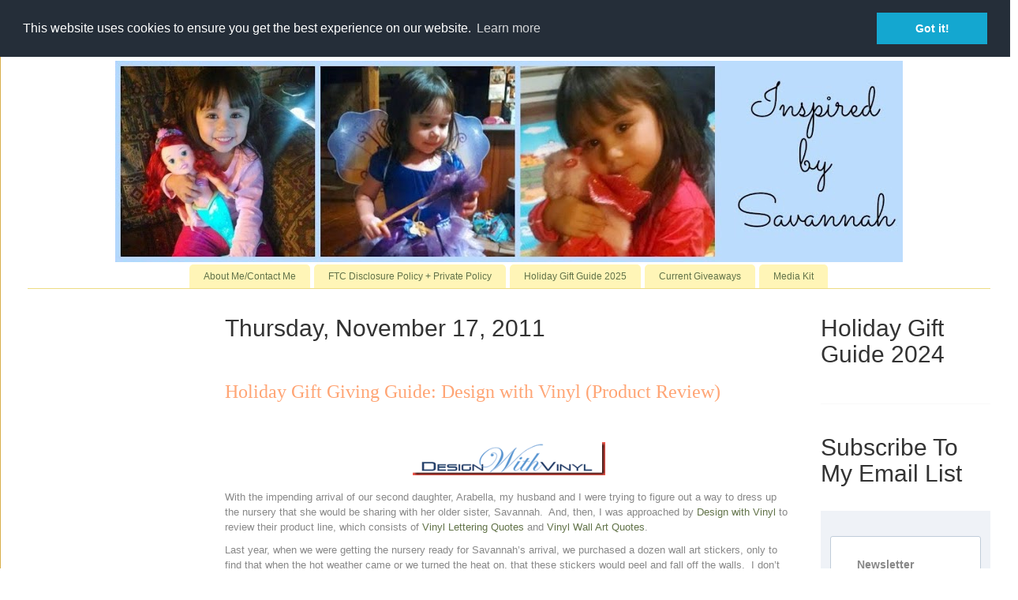

--- FILE ---
content_type: text/html; charset=UTF-8
request_url: https://www.inspiredbysavannah.com/2011/11/with-impending-arrival-of-our-second.html
body_size: 25865
content:
<!DOCTYPE html>
<html class='v2' dir='ltr' xmlns='http://www.w3.org/1999/xhtml' xmlns:b='http://www.google.com/2005/gml/b' xmlns:data='http://www.google.com/2005/gml/data' xmlns:expr='http://www.google.com/2005/gml/expr'>
<head>
<link href='https://www.blogger.com/static/v1/widgets/4128112664-css_bundle_v2.css' rel='stylesheet' type='text/css'/>
<!--- google ad sense -->
<script async='async' crossorigin='anonymous' src='https://pagead2.googlesyndication.com/pagead/js/adsbygoogle.js?client=ca-pub-1421062828508861'></script>
<!-- end of google adsense -->
<!-- Google Tag Manager -->
<script>
(function(w, d, s, l, i) {
  w[l] = w[l] || [];
  w[l].push({ 'gtm.start': new Date().getTime(), event: 'gtm.js' });
  var f = d.getElementsByTagName(s)[0],
      j = d.createElement(s),
      dl = l != 'dataLayer' ? '&l=' + l + ';' : '';
  j.async = true;
  j.src = 'https://www.googletagmanager.com/gtm.js?id=' + i + dl;
  f.parentNode.insertBefore(j, f);
})(window, document, 'script', 'dataLayer', 'GTM-WKDQDPMJ');
</script>
<!-- End Google Tag Manager -->
<meta content='42709b91f256648a08dbc41eef67fc22' name='p:domain_verify'/>
<meta content='width=1100' name='viewport'/>
<meta content='text/html; charset=UTF-8' http-equiv='Content-Type'/>
<meta content='blogger' name='generator'/>
<link href="https://www.inspiredbysavannah.com/favicon.ico" rel='icon' type='image/x-icon' />
<link href="https://www.inspiredbysavannah.com/2011/11/with-impending-arrival-of-our-second.html" rel='canonical' />
<link rel="alternate" type="application/atom+xml" title="Inspired by Savannah - Atom" href="https://www.inspiredbysavannah.com/feeds/posts/default" />
<link rel="alternate" type="application/rss+xml" title="Inspired by Savannah - RSS" href="https://www.inspiredbysavannah.com/feeds/posts/default?alt=rss" />
<link rel="service.post" type="application/atom+xml" title="Inspired by Savannah - Atom" href="https://www.blogger.com/feeds/2421031131877642984/posts/default" />

<link rel="alternate" type="application/atom+xml" title="Inspired by Savannah - Atom" href="https://www.inspiredbysavannah.com/feeds/3323527717241167325/comments/default" />
<!--Can't find substitution for tag [blog.ieCssRetrofitLinks]-->
<link href='https://blogger.googleusercontent.com/img/b/R29vZ2xl/AVvXsEigN7M2m2OmWnUQqUKNZa0Pvs0s4FwDcGWg28Q_3VysSHlnd-E_8Mt-Yed_l59Yj58gRoOEq0aLBKvr24y5_z4qrvTjxSOCSFPfpTAqu6kdXDeCLQsobD1AYV2xsgHvKCeFD34YePrF6jmP/?imgmax=800' rel='image_src'/>
<meta content='http://www.inspiredbysavannah.com/2011/11/with-impending-arrival-of-our-second.html' property='og:url'/>
<meta content='Holiday Gift Giving Guide:  Design with Vinyl (Product Review)' property='og:title'/>
<meta content='From product reviews to giveaways and holiday gift guides, InspiredbySavannah provides you with honest reviews and more.' property='og:description'/>
<meta content='https://blogger.googleusercontent.com/img/b/R29vZ2xl/AVvXsEigN7M2m2OmWnUQqUKNZa0Pvs0s4FwDcGWg28Q_3VysSHlnd-E_8Mt-Yed_l59Yj58gRoOEq0aLBKvr24y5_z4qrvTjxSOCSFPfpTAqu6kdXDeCLQsobD1AYV2xsgHvKCeFD34YePrF6jmP/w1200-h630-p-k-no-nu/?imgmax=800' property='og:image'/>
<title>
Inspired by Savannah: Holiday Gift Giving Guide:  Design with Vinyl (Product Review)
</title>
<style id='page-skin-1' type='text/css'><!--
/*
-----------------------------------------------
Blogger Template Style
Name:     Ethereal
Designer: Jason Morrow
URL:      jasonmorrow.etsy.com
----------------------------------------------- */
/* Variable definitions
====================
<Variable name="keycolor" description="Main Color" type="color" default="#000000"/>
<Group description="Body Text" selector="body">
<Variable name="body.font" description="Font" type="font"
default="normal normal 13px Arial, Tahoma, Helvetica, FreeSans, sans-serif"/>
<Variable name="body.text.color" description="Text Color" type="color" default="#666666"/>
</Group>
<Group description="Background" selector=".body-fauxcolumns-outer">
<Variable name="body.background.color" description="Outer Background" type="color" default="#fb5e53"/>
<Variable name="content.background.color" description="Main Background" type="color" default="#ffffff"/>
<Variable name="body.border.color" description="Border Color" type="color" default="#fb5e53"/>
</Group>
<Group description="Links" selector=".main-inner">
<Variable name="link.color" description="Link Color" type="color" default="#2198a6"/>
<Variable name="link.visited.color" description="Visited Color" type="color" default="#4d469c"/>
<Variable name="link.hover.color" description="Hover Color" type="color" default="#627349"/>
</Group>
<Group description="Blog Title" selector=".header h1">
<Variable name="header.font" description="Font" type="font"
default="normal normal 60px Times, 'Times New Roman', FreeSerif, serif"/>
<Variable name="header.text.color" description="Text Color" type="color" default="#ff8b8b"/>
</Group>
<Group description="Blog Description" selector=".header .description">
<Variable name="description.text.color" description="Description Color" type="color"
default="#666666"/>
</Group>
<Group description="Tabs Text" selector=".tabs-inner .widget li a">
<Variable name="tabs.font" description="Font" type="font"
default="normal normal 12px Arial, Tahoma, Helvetica, FreeSans, sans-serif"/>
<Variable name="tabs.selected.text.color" description="Selected Color" type="color" default="#ffffff"/>
<Variable name="tabs.text.color" description="Text Color" type="color" default="#666666"/>
</Group>
<Group description="Tabs Background" selector=".tabs-outer .PageList">
<Variable name="tabs.selected.background.color" description="Selected Color" type="color" default="#ffa183"/>
<Variable name="tabs.background.color" description="Background Color" type="color" default="#ffdfc7"/>
<Variable name="tabs.border.bevel.color" description="Bevel Color" type="color" default="#fb5e53"/>
</Group>
<Group description="Post Title" selector="h3.post-title, h4, h3.post-title a">
<Variable name="post.title.font" description="Font" type="font"
default="normal normal 24px Times, Times New Roman, serif"/>
<Variable name="post.title.text.color" description="Text Color" type="color" default="#2198a6"/>
</Group>
<Group description="Gadget Title" selector="h2">
<Variable name="widget.title.font" description="Title Font" type="font"
default="normal bold 12px Arial, Tahoma, Helvetica, FreeSans, sans-serif"/>
<Variable name="widget.title.text.color" description="Text Color" type="color" default="#666666"/>
<Variable name="widget.title.border.bevel.color" description="Bevel Color" type="color" default="#dbdbdb"/>
</Group>
<Group description="Accents" selector=".main-inner .widget">
<Variable name="widget.alternate.text.color" description="Alternate Color" type="color" default="#cccccc"/>
<Variable name="widget.border.bevel.color" description="Bevel Color" type="color" default="#dbdbdb"/>
</Group>
<Variable name="body.background" description="Body Background" type="background"
color="#e3a327" default="$(color) none repeat-x scroll top left"/>
<Variable name="body.background.gradient" description="Body Gradient Cap" type="url"
default="none"/>
<Variable name="body.background.imageBorder" description="Body Image Border" type="url"
default="none"/>
<Variable name="body.background.imageBorder.position.left" description="Body Image Border Left" type="length"
default="0" min="0" max="400px"/>
<Variable name="body.background.imageBorder.position.right" description="Body Image Border Right" type="length"
default="0" min="0" max="400px"/>
<Variable name="header.background.gradient" description="Header Background Gradient" type="url" default="none"/>
<Variable name="content.background.gradient" description="Content Gradient" type="url" default="none"/>
<Variable name="link.decoration" description="Link Decoration" type="string" default="none"/>
<Variable name="link.visited.decoration" description="Link Visited Decoration" type="string" default="none"/>
<Variable name="link.hover.decoration" description="Link Hover Decoration" type="string" default="underline"/>
<Variable name="widget.padding.top" description="Widget Padding Top" type="length" default="15px" min="0" max="100px"/>
<Variable name="date.space" description="Date Space" type="length" default="15px" min="0" max="100px"/>
<Variable name="post.first.padding.top" description="First Post Padding Top" type="length" default="0" min="0" max="100px"/>
<Variable name="mobile.background.overlay" description="Mobile Background Overlay" type="string" default=""/>
<Variable name="mobile.background.size" description="Mobile Background Size" type="string" default="auto"/>
<Variable name="startSide" description="Side where text starts in blog language" type="automatic" default="left"/>
<Variable name="endSide" description="Side where text ends in blog language" type="automatic" default="right"/>
*/
/* Content
----------------------------------------------- */
body {
font: normal normal 13px Arial, Tahoma, Helvetica, FreeSans, sans-serif;
color: #666666;
background: #e3a327 none repeat-x scroll top left;
}
html body .content-outer {
min-width: 0;
max-width: 100%;
width: 100%;
}
a:link {
text-decoration: none;
color: #627349;
}
a:visited {
text-decoration: none;
color: #4d469c;
}
a:hover {
text-decoration: underline;
color: #3778cd;
}
.main-inner {
padding-top: 15px;
}
.body-fauxcolumn-outer {
background: transparent url(//themes.googleusercontent.com/image?id=0BwVBOzw_-hbMNzE5NTg3YzUtMGU0Mi00OWQ3LTg2NjUtODk1OGVlMjg1YjZj) repeat-x scroll top center;
}
.content-fauxcolumns .fauxcolumn-inner {
background: #ffffff none repeat-x scroll top left;
border-left: 1px solid #d8af4c;
border-right: 1px solid #d8af4c;
}
/* Flexible Background
----------------------------------------------- */
.content-fauxcolumn-outer .fauxborder-left {
width: 100%;
padding-left: 0;
margin-left: -0;
background-color: transparent;
background-image: none;
background-repeat: no-repeat;
background-position: left top;
}
.content-fauxcolumn-outer .fauxborder-right {
margin-right: -0;
width: 0;
background-color: transparent;
background-image: none;
background-repeat: no-repeat;
background-position: right top;
}
/* Columns
----------------------------------------------- */
.content-inner {
padding: 0;
}
/* Header
----------------------------------------------- */
.header-inner {
padding: 27px 0 3px;
}
.header-inner .section {
margin: 0 35px;
}
.Header h1 {
font: normal normal 60px Times, 'Times New Roman', FreeSerif, serif;
color: #ffa575;
}
.Header h1 a {
color: #ffa575;
}
.Header .description {
font-size: 115%;
color: #666666;
}
.header-inner .Header .titlewrapper,
.header-inner .Header .descriptionwrapper {
padding-left: 0;
padding-right: 0;
margin-bottom: 0;
}
/* Tabs
----------------------------------------------- */
.tabs-outer {
position: relative;
background: transparent;
}
.tabs-cap-top, .tabs-cap-bottom {
position: absolute;
width: 100%;
}
.tabs-cap-bottom {
bottom: 0;
}
.tabs-inner {
padding: 0;
}
.tabs-inner .section {
margin: 0 35px;
}
*+html body .tabs-inner .widget li {
padding: 1px;
}
.PageList {
border-bottom: 1px solid #eddc83;
}
.tabs-inner .widget li.selected a,
.tabs-inner .widget li a:hover {
position: relative;
-moz-border-radius-topleft: 5px;
-moz-border-radius-topright: 5px;
-webkit-border-top-left-radius: 5px;
-webkit-border-top-right-radius: 5px;
-goog-ms-border-top-left-radius: 5px;
-goog-ms-border-top-right-radius: 5px;
border-top-left-radius: 5px;
border-top-right-radius: 5px;
background: #eddc83 none ;
color: #627349;
}
.tabs-inner .widget li a {
display: inline-block;
margin: 0;
margin-right: 1px;
padding: .65em 1.5em;
font: normal normal 12px Arial, Tahoma, Helvetica, FreeSans, sans-serif;
color: #627349;
background-color: #fff5b7;
-moz-border-radius-topleft: 5px;
-moz-border-radius-topright: 5px;
-webkit-border-top-left-radius: 5px;
-webkit-border-top-right-radius: 5px;
-goog-ms-border-top-left-radius: 5px;
-goog-ms-border-top-right-radius: 5px;
border-top-left-radius: 5px;
border-top-right-radius: 5px;
}
/* Headings
----------------------------------------------- */
h2 {
font: normal bold 8px Arial, Tahoma, Helvetica, FreeSans, sans-serif;
color: #666666;
}
/* Widgets
----------------------------------------------- */
.main-inner .column-left-inner {
padding: 0 0 0 20px;
}
.main-inner .column-left-inner .section {
margin-right: 0;
}
.main-inner .column-right-inner {
padding: 0 20px 0 0;
}
.main-inner .column-right-inner .section {
margin-left: 0;
}
.main-inner .section {
padding: 0;
}
.main-inner .widget {
padding: 0 0 15px;
margin: 20px 0;
border-bottom: 1px solid #f9f9f9;
}
.main-inner .widget h2 {
margin: 0;
padding: .6em 0 .5em;
}
.footer-inner .widget h2 {
padding: 0 0 .4em;
}
.main-inner .widget h2 + div, .footer-inner .widget h2 + div {
padding-top: 15px;
}
.main-inner .widget .widget-content {
margin: 0;
padding: 15px 0 0;
}
.main-inner .widget ul, .main-inner .widget #ArchiveList ul.flat {
margin: -15px -15px -15px;
padding: 0;
list-style: none;
}
.main-inner .sidebar .widget h2 {
border-bottom: 1px solid transparent;
}
.main-inner .widget #ArchiveList {
margin: -15px 0 0;
}
.main-inner .widget ul li, .main-inner .widget #ArchiveList ul.flat li {
padding: .5em 15px;
text-indent: 0;
}
.main-inner .widget #ArchiveList ul li {
padding-top: .25em;
padding-bottom: .25em;
}
.main-inner .widget ul li:first-child, .main-inner .widget #ArchiveList ul.flat li:first-child {
border-top: none;
}
.main-inner .widget ul li:last-child, .main-inner .widget #ArchiveList ul.flat li:last-child {
border-bottom: none;
}
.main-inner .widget .post-body ul {
padding: 0 2.5em;
margin: .5em 0;
list-style: disc;
}
.main-inner .widget .post-body ul li {
padding: 0.25em 0;
margin-bottom: .25em;
color: #666666;
border: none;
}
.footer-inner .widget ul {
padding: 0;
list-style: none;
}
.widget .zippy {
color: #666666;
}
/* Posts
----------------------------------------------- */
.main.section {
margin: 0 20px;
}
body .main-inner .Blog {
padding: 0;
background-color: transparent;
border: none;
}
.main-inner .widget h2.date-header {
border-bottom: 1px solid transparent;
}
.date-outer {
position: relative;
margin: 15px 0 20px;
}
.date-outer:first-child {
margin-top: 0;
}
.date-posts {
clear: both;
}
.post-outer, .inline-ad {
border-bottom: 1px solid #f9f9f9;
padding: 30px 0;
}
.post-outer {
padding-bottom: 10px;
}
.post-outer:first-child {
padding-top: 0;
border-top: none;
}
.post-outer:last-child, .inline-ad:last-child {
border-bottom: none;
}
.post-body img {
padding: 8px;
}
h3.post-title, h4 {
font: normal normal 24px Times, Times New Roman, serif;
color: #ffa575;
}
h3.post-title a {
font: normal normal 24px Times, Times New Roman, serif;
color: #ffa575;
text-decoration: none;
}
h3.post-title a:hover {
color: #3778cd;
text-decoration: underline;
}
.post-header {
margin: 0 0 1.5em;
}
.post-body {
line-height: 1.4;
}
.post-footer {
margin: 1.5em 0 0;
}
#blog-pager {
padding: 15px;
}
.blog-feeds, .post-feeds {
margin: 1em 0;
text-align: center;
}
.post-outer .comments {
margin-top: 2em;
}
/* Comments
----------------------------------------------- */
.comments .comments-content .icon.blog-author {
background-repeat: no-repeat;
background-image: url([data-uri]);
}
.comments .comments-content .loadmore a {
background: #ffffff none repeat-x scroll top left;
}
.comments .comments-content .loadmore a {
border-top: 1px solid transparent;
border-bottom: 1px solid transparent;
}
.comments .comment-thread.inline-thread {
background: #ffffff none repeat-x scroll top left;
}
.comments .continue {
border-top: 2px solid transparent;
}
/* Footer
----------------------------------------------- */
.footer-inner {
padding: 30px 0;
overflow: hidden;
}
/* Mobile
----------------------------------------------- */
body.mobile  {
background-size: auto
}
.mobile .body-fauxcolumn-outer {
background: ;
}
.mobile .content-fauxcolumns .fauxcolumn-inner {
opacity: 0.75;
}
.mobile .content-fauxcolumn-outer .fauxborder-right {
margin-right: 0;
}
.mobile-link-button {
background-color: #eddc83;
}
.mobile-link-button a:link, .mobile-link-button a:visited {
color: #627349;
}
.mobile-index-contents {
color: #444444;
}
.mobile .body-fauxcolumn-outer {
background-size: 100% auto;
}
.mobile .mobile-date-outer {
border-bottom: transparent;
}
.mobile .PageList {
border-bottom: none;
}
.mobile .tabs-inner .section {
margin: 0;
}
.mobile .tabs-inner .PageList .widget-content {
background: #eddc83 none;
color: #627349;
}
.mobile .tabs-inner .PageList .widget-content .pagelist-arrow {
border-left: 1px solid #627349;
}
.mobile .footer-inner {
overflow: visible;
}
body.mobile .AdSense {
margin: 0 -10px;
}
#Header1 {width:998px;margin:0 auto}
.PageList {text-align:center !important;}
.PageList li {display:inline !important; float:none !important;}

--></style>
<style id='template-skin-1' type='text/css'><!--
body {
min-width: 1290px;
}
.content-outer, .content-fauxcolumn-outer, .region-inner {
min-width: 1290px;
max-width: 1290px;
_width: 1290px;
}
.main-inner .columns {
padding-left: 250px;
padding-right: 250px;
}
.main-inner .fauxcolumn-center-outer {
left: 250px;
right: 250px;
/* IE6 does not respect left and right together */
_width: expression(this.parentNode.offsetWidth -
parseInt("250px") -
parseInt("250px") + 'px');
}
.main-inner .fauxcolumn-left-outer {
width: 250px;
}
.main-inner .fauxcolumn-right-outer {
width: 250px;
}
.main-inner .column-left-outer {
width: 250px;
right: 100%;
margin-left: -250px;
}
.main-inner .column-right-outer {
width: 250px;
margin-right: -250px;
}
#layout {
min-width: 0;
}
#layout .content-outer {
min-width: 0;
width: 800px;
}
#layout .region-inner {
min-width: 0;
width: auto;
}
* {
font-family: 'Open Sans', sans-serif;
}
h1, h2, h3, h4, h5, h6 {
color: #687074;
}
p {
color: #888;
font-size: 14px;
}
a {
color: #18ba9b;
text-decoration: none;
}
a:hover {
color: #18ba9b;
text-decoration: underline;
}
ul.list-inline {
margin-left: 0;
}
li:first-child {
padding-left: 0;
}
/*Boxed Layout
------------------------------------*/
.wrapper {
background: #fff;
}
.heading h2:before,
.heading h2:after {
width: 100%;
}
@media (max-width: 600px) {
.heading h2 {
font-size: 19px;
}
.heading h2:before,
.heading h2:after {
width: 15%;
}
}
/*Illustration v2
------------------------------------*/
/*Illustration v3
------------------------------------*/
/*Illustration v3*/
.illustration-v3 {
display: block;
overflow: hidden;
min-height: 400px;
position: relative;
background-size: cover;
background-position: center center;
}
.illustration-v3:before {
top: 0;
left: 0;
right: 0;
width: 100%;
height: 100%;
content: " ";
position: absolute;
background: rgba(42,42,42,0.3);
}
.illustration-v3:hover {
text-decoration: none;
}
.illustration-v3 .illustration-bg {
width: 100%;
display: table;
min-height: 400px;
background-clip: padding-box;
}
.illustration-v3 .illustration-ads {
width: 100%;
height: 400px;
overflow: hidden;
text-align: center;
display: table-cell;
vertical-align: middle;
padding: 20px 20px 20px;
background-clip: padding-box;
}
/*Illustration Images*/
.illustration-v3.illustration-img1,
.illustration-v3.illustration-img2,
.illustration-v3.illustration-img3 {
transition: all 0.3s ease-in-out;
}
.illustration-v3.illustration-img1 {
background-image: url(https://blogger.googleusercontent.com/img/b/R29vZ2xl/AVvXsEi-w6KHTGoTvTLq-lcE_hjRZNyethe0iEHmwKILLeUbvch3C_7LMqGiCfsLjQ4BiSIbVLQvZT3rhLA5VRfc6pYa3wWcZXOM0lqsTXb9-bZO9GMQEucH3z_Pu-Qf9f7uOKW0QGnExwcNsOY/s400/mom.jpeg);
}
.illustration-v3.illustration-img2 {
background-image: url(https://blogger.googleusercontent.com/img/b/R29vZ2xl/AVvXsEhGLxOtyfGswLuYXq_R9NDoKOjaHRXFUxmmNAHEzAd7dVNyskeFbwTNIiLAXJg0UZ9Dqa_X9Q0ykRALY3M_XtKbrHXsHI1H7YdF8zJTW2DeVa1rlJeZ0KYInmUWJDAeF3QS1b2An6PbIC4/s1600/dad1.jpeg);
}
.illustration-v3.illustration-img3 {
background-image: url(https://blogger.googleusercontent.com/img/b/R29vZ2xl/AVvXsEjUN7M47Q6j-P1IgVMTYxqIy50VBcBYsQpuG13fVAdcyBouUpnWoBlxkngaLtE4xwIP1AUZzVYePdNwcZNbhIXrWNvN7YtN9zqurJ57a21LiMWaW1ZyHAPIL_Jd5EZJMi8yE_fKEtXeJiU/s400/stem.png);
}
.illustration-v3.illustration-img4 {
background-image: url(https://blogger.googleusercontent.com/img/b/R29vZ2xl/AVvXsEjACGBK5tja-d12gDXYxFgq0BsJBWX3ntyN-POs9jI0iy8e2sBxl5I3JDh1VQRVQTb2Tqxn5aaoZARRzLzrwp7-5yh9H2H2ZlZlPXKGtyqSvoOILzV8GNwIWOieYzBz-5eQzh1OqqKVNRE/s400/books.jpeg);
}
.illustration-v3.illustration-img5{
background-image: url(https://blogger.googleusercontent.com/img/b/R29vZ2xl/AVvXsEioGDW-HUn7RS_xXQTtU5clmxadS6OBslRJO9-Ch8ornXDDbDX1dDx8jWZyPd0TS2m4PaJFmo-t20E5Q9NjBvH1htpMNxJcSmzIm2XH5wZMnFyWIiMHtNVcz4QC1qbCZMx1UZil2nPYmwU/s400/popcorn3.jpeg);
}
.illustration-v3.illustration-img6{
background-image: url(https://blogger.googleusercontent.com/img/b/R29vZ2xl/AVvXsEhUhh6U7EjJ7Sq-Nwm-Yw8CP4jVOa8d_VZQzHFDjbf9ayACqPTmYDxpjbp_N_kVgCpuhyUQaZ5oFB9mhnb9Bifh_QjM4JM7CkzJ42tjfF6J-sW1SXzdu95636nYxXr9ToSIhwNUyLI0lHE/s1600/home.jpeg);
}
.illustration-v3.illustration-img7{
background-image: url(https://blogger.googleusercontent.com/img/b/R29vZ2xl/AVvXsEjfEMR8ZIsETW4YM2vHRvQS7MVO9uGHAoqrCaNm-ezuNQ_ERpuDEDlykpM47y9xuYTrLfD6gNfPlGziEACPxsuHeUH1vuUsxxpuExZnd85j3QDKAteh3HUTX3wDdp5ObPjmnOx0bKKBljs/s1600/toys.jpeg);
}
.illustration-v3.illustration-img1:hover,
.illustration-v3.illustration-img2:hover,
.illustration-v3.illustration-img3:hover,
.illustration-v3.illustration-img4:hover,
.illustration-v3.illustration-img5:hover,
.illustration-v3.illustration-img6:hover,
.illustration-v3.illustration-img7:hover {
transform: scale(1.05);
}
.illustration-v3 .illustration-v3-category {
top: 0;
left: 0;
right: 0;
z-index: 1;
display: block;
position: relative;
border-top: 5px solid rgba(255,255,255,0.5);
border-bottom: 5px solid rgba(255,255,255,0.5);
}
.illustration-v3 span.product-category {
color: #fff;
display: block;
font-size: 35px;
font-weight: 600;
line-height: 50px;
letter-spacing: 12px;
text-transform: uppercase;
}
.illustration-v3 span.product-amount {
color: #ddd;
font-size: 24px;
}
--></style>
<!-- Latest compiled and minified CSS -->
<link crossorigin='anonymous' href='https://maxcdn.bootstrapcdn.com/bootstrap/3.3.7/css/bootstrap.min.css' integrity='sha384-BVYiiSIFeK1dGmJRAkycuHAHRg32OmUcww7on3RYdg4Va+PmSTsz/K68vbdEjh4u' rel='stylesheet'/>
<!-- Optional theme -->
<link crossorigin='anonymous' href='https://maxcdn.bootstrapcdn.com/bootstrap/3.3.7/css/bootstrap-theme.min.css' integrity='sha384-rHyoN1iRsVXV4nD0JutlnGaslCJuC7uwjduW9SVrLvRYooPp2bWYgmgJQIXwl/Sp' rel='stylesheet'/>
<script type='text/javascript'>
      img_thumb_width = 180; // Image Thumbnail Width
      img_thumb_height = 180; // Image Thumbnail Height
      summary_noimg = 500; // Length of Summary Text if no image is Used
      summary_img = 400; // Length of Summary Text if post has Image Thumbnail
    </script>
<script type='text/javascript'>
      //<![CDATA[
      function removeHtmlTag(strx,chop){
        if(strx.indexOf("<")!=-1)
        {
          var s = strx.split("<");
          for(var i=0;i<s.length;i++){
            if(s[i].indexOf(">")!=-1){
              s[i] = s[i].substring(s[i].indexOf(">")+1,s[i].length);
            }
          }
          strx = s.join("");
        }
        chop = (chop < strx.length-1) ? chop : strx.length-2;
        while(strx.charAt(chop-1)!=' ' && strx.indexOf(' ',chop)!=-1) chop++;
        strx = strx.substring(0,chop-1);
        ///the following code removes the disclaimer from the post snippet
        var subStringToLookFor = "All views shared are mine and mine alone.";
        var n = strx.lastIndexOf(subStringToLookFor);
        var lenOfSub = subStringToLookFor.length;
        var sub = strx.slice(n+lenOfSub);
        strx = sub;
        return strx+'...';
      }
      function createSummaryAndThumb(pID){
        var div = document.getElementById(pID);
        var imgtag = "";
        var img = div.getElementsByTagName("img");
        var summ = summary_noimg;
        if(img.length>=1) {
          imgtag = '<span style="overflow:hidden; border: none; margin:0 15px 10px 0; float:left; max-height:'+img_thumb_height+'px;width:auto;"><img src="'+img[0].src+'" width="'+img_thumb_width+'px" height="auto"/></span>';
          summ = summary_img;
        }
        var summary = imgtag + '<div>' + removeHtmlTag(div.innerHTML,summ) + '</div>';
        div.innerHTML = summary;
      }
      //]]>
    </script>
<!-- START XOMISSE Custom EU Cookies Notice -->
<script type='text/javascript'> 
  cookieOptions = { 
   }; 

</script>
<link href='//cdnjs.cloudflare.com/ajax/libs/cookieconsent2/3.0.3/cookieconsent.min.css' rel='stylesheet' type='text/css'/>
<script src='//cdnjs.cloudflare.com/ajax/libs/cookieconsent2/3.0.3/cookieconsent.min.js'></script>
<script>
window.addEventListener("load", function(){
window.cookieconsent.initialise({
  "palette": {
    "popup": {
      "background": "#252e39"
    },
    "button": {
      "background": "#14a7d0"
    }
  },
  "position": "top",
  "content": {
    "href": "https://www.inspiredbysavannah.com/p/ftc-disclosure-policy.html"
  }
})});
</script>
<!-- END XOMISSE Custom EU Cookies Notice -->
<meta content='Bw9hJ7W4a8HT9-8Hmal4JSMrhQDAordNjRsQcn6nCDo' name='google-site-verification'/>
<link href='https://www.blogger.com/dyn-css/authorization.css?targetBlogID=2421031131877642984&amp;zx=b9ba969d-057c-48e6-9264-9d6134aacf29' media='none' onload='if(media!=&#39;all&#39;)media=&#39;all&#39;' rel='stylesheet'/><noscript><link href='https://www.blogger.com/dyn-css/authorization.css?targetBlogID=2421031131877642984&amp;zx=b9ba969d-057c-48e6-9264-9d6134aacf29' rel='stylesheet'/></noscript>
<meta name='google-adsense-platform-account' content='ca-host-pub-1556223355139109'/>
<meta name='google-adsense-platform-domain' content='blogspot.com'/>

<!-- data-ad-client=ca-pub-1421062828508861 -->

</head>
<body class='loading'>
<!-- Google Tag Manager (noscript) -->
<noscript><iframe height='0' src='https://www.googletagmanager.com/ns.html?id=GTM-WKDQDPMJ' style='display:none;visibility:hidden' width='0'></iframe></noscript>
<!-- End Google Tag Manager (noscript) -->
<div class='navbar section' id='navbar'><div class='widget Navbar' data-version='1' id='Navbar1'><script type="text/javascript">
    function setAttributeOnload(object, attribute, val) {
      if(window.addEventListener) {
        window.addEventListener('load',
          function(){ object[attribute] = val; }, false);
      } else {
        window.attachEvent('onload', function(){ object[attribute] = val; });
      }
    }
  </script>
<div id="navbar-iframe-container"></div>
<script type="text/javascript" src="https://apis.google.com/js/platform.js"></script>
<script type="text/javascript">
      gapi.load("gapi.iframes:gapi.iframes.style.bubble", function() {
        if (gapi.iframes && gapi.iframes.getContext) {
          gapi.iframes.getContext().openChild({
              url: 'https://www.blogger.com/navbar/2421031131877642984?po\x3d3323527717241167325\x26origin\x3dhttp://www.inspiredbysavannah.com',
              where: document.getElementById("navbar-iframe-container"),
              id: "navbar-iframe"
          });
        }
      });
    </script><script type="text/javascript">
(function() {
var script = document.createElement('script');
script.type = 'text/javascript';
script.src = '//pagead2.googlesyndication.com/pagead/js/google_top_exp.js';
var head = document.getElementsByTagName('head')[0];
if (head) {
head.appendChild(script);
}})();
</script>
</div></div>
<div class='body-fauxcolumns'>
<div class='fauxcolumn-outer body-fauxcolumn-outer'>
<div class='cap-top'>
<div class='cap-left'></div>
<div class='cap-right'></div>
</div>
<div class='fauxborder-left'>
<div class='fauxborder-right'></div>
<div class='fauxcolumn-inner'>
</div>
</div>
<div class='cap-bottom'>
<div class='cap-left'></div>
<div class='cap-right'></div>
</div>
</div>
</div>
<div class='content'>
<div class='content-fauxcolumns'>
<div class='fauxcolumn-outer content-fauxcolumn-outer'>
<div class='cap-top'>
<div class='cap-left'></div>
<div class='cap-right'></div>
</div>
<div class='fauxborder-left'>
<div class='fauxborder-right'></div>
<div class='fauxcolumn-inner'>
</div>
</div>
<div class='cap-bottom'>
<div class='cap-left'></div>
<div class='cap-right'></div>
</div>
</div>
</div>
<div class='content-outer'>
<div class='content-cap-top cap-top'>
<div class='cap-left'></div>
<div class='cap-right'></div>
</div>
<div class='fauxborder-left content-fauxborder-left'>
<div class='fauxborder-right content-fauxborder-right'></div>
<div class='content-inner'>
<header>
<div class='header-outer'>
<div class='header-cap-top cap-top'>
<div class='cap-left'></div>
<div class='cap-right'></div>
</div>
<div class='fauxborder-left header-fauxborder-left'>
<div class='fauxborder-right header-fauxborder-right'></div>
<div class='region-inner header-inner'>
<div class='header section' id='header'><div class='widget Header' data-version='1' id='Header1'>
<div id='header-inner'>
<a href="https://www.inspiredbysavannah.com/" style='display: block'>
<img alt='Inspired by Savannah' height='255px; ' id='Header1_headerimg' src='https://blogger.googleusercontent.com/img/b/R29vZ2xl/AVvXsEiG2aYtYv2dUSBf2lMlmweqG4gvRVA7TmsFDlMtMjNzvIYRJ0e_tLHvX6xWemwZGZjY8FQ2npdoix__l_5Xg5jFZszuoHy6pFp32-PbJXnZA10CqKf_mw3rF6ma7eKDGGChhzE_OKPc_giZ/s1600/savannahbanner.jpg' style='display: block' width='1020px; '/>
</a>
</div>
</div></div>
</div>
</div>
<div class='header-cap-bottom cap-bottom'>
<div class='cap-left'></div>
<div class='cap-right'></div>
</div>
</div>
</header>
<div class='tabs-outer'>
<div class='tabs-cap-top cap-top'>
<div class='cap-left'></div>
<div class='cap-right'></div>
</div>
<div class='fauxborder-left tabs-fauxborder-left'>
<div class='fauxborder-right tabs-fauxborder-right'></div>
<div class='region-inner tabs-inner'>
<div class='tabs section' id='crosscol'><div class='widget PageList' data-version='1' id='PageList1'>
<h2>
Pages
</h2>
<div class='widget-content'>
<ul>
<li>
<a href="https://www.inspiredbysavannah.com/p/about-me.html">
About Me/Contact Me
</a>
</li>
<li>
<a href="https://www.inspiredbysavannah.com/p/ftc-disclosure-policy.html">
FTC Disclosure Policy + Private Policy
</a>
</li>
<li>
<a href="https://www.inspiredbysavannah.com/p/holiday-gift-giving-guide-2011.html">
Holiday Gift Guide 2025
</a>
</li>
<li>
<a href="https://www.inspiredbysavannah.com/p/current-giveaways.html">
Current Giveaways
</a>
</li>
<li>
<a href="https://www.inspiredbysavannah.com/p/media-kit.html">
Media Kit
</a>
</li>
</ul>
<div class='clear'></div>
</div>
</div></div>
<div class='tabs no-items section' id='crosscol-overflow'></div>
</div>
</div>
<div class='tabs-cap-bottom cap-bottom'>
<div class='cap-left'></div>
<div class='cap-right'></div>
</div>
</div>
<div class='main-outer'>
<div class='main-cap-top cap-top'>
<div class='cap-left'></div>
<div class='cap-right'></div>
</div>
<div class='fauxborder-left main-fauxborder-left'>
<div class='fauxborder-right main-fauxborder-right'></div>
<div class='region-inner main-inner'>
<div class='columns fauxcolumns'>
<div class='fauxcolumn-outer fauxcolumn-center-outer'>
<div class='cap-top'>
<div class='cap-left'></div>
<div class='cap-right'></div>
</div>
<div class='fauxborder-left'>
<div class='fauxborder-right'></div>
<div class='fauxcolumn-inner'>
</div>
</div>
<div class='cap-bottom'>
<div class='cap-left'></div>
<div class='cap-right'></div>
</div>
</div>
<div class='fauxcolumn-outer fauxcolumn-left-outer'>
<div class='cap-top'>
<div class='cap-left'></div>
<div class='cap-right'></div>
</div>
<div class='fauxborder-left'>
<div class='fauxborder-right'></div>
<div class='fauxcolumn-inner'>
</div>
</div>
<div class='cap-bottom'>
<div class='cap-left'></div>
<div class='cap-right'></div>
</div>
</div>
<div class='fauxcolumn-outer fauxcolumn-right-outer'>
<div class='cap-top'>
<div class='cap-left'></div>
<div class='cap-right'></div>
</div>
<div class='fauxborder-left'>
<div class='fauxborder-right'></div>
<div class='fauxcolumn-inner'>
</div>
</div>
<div class='cap-bottom'>
<div class='cap-left'></div>
<div class='cap-right'></div>
</div>
</div>
<!-- corrects IE6 width calculation -->
<div class='columns-inner'>
<div class='column-center-outer'>
<div class='column-center-inner'>
<div class='main section' id='main'><div class='widget Blog' data-version='1' id='Blog1'>
<div class='blog-posts hfeed'>

                                        <div class="date-outer">
                                      
<h2 class='date-header'>
<span>
Thursday, November 17, 2011
</span>
</h2>

                                        <div class="date-posts">
                                      
<div class='post-outer'>
<div class='post hentry' itemprop='blogPost' itemscope='itemscope' itemtype='https://schema.org/BlogPosting'>
<meta content='https://blogger.googleusercontent.com/img/b/R29vZ2xl/AVvXsEigN7M2m2OmWnUQqUKNZa0Pvs0s4FwDcGWg28Q_3VysSHlnd-E_8Mt-Yed_l59Yj58gRoOEq0aLBKvr24y5_z4qrvTjxSOCSFPfpTAqu6kdXDeCLQsobD1AYV2xsgHvKCeFD34YePrF6jmP/?imgmax=800' itemprop='image_url'/>
<meta content='2421031131877642984' itemprop='blogId'/>
<meta content='3323527717241167325' itemprop='postId'/>
<a name='3323527717241167325'></a>
<h3 class='post-title entry-title' itemprop='name'>
Holiday Gift Giving Guide:  Design with Vinyl (Product Review)
</h3>
<div class='post-header'>
<div class='post-header-line-1'></div>
</div>
<div class='post-body entry-content' id='post-body-3323527717241167325' itemprop='description articleBody'>
<p><font size="2"></font>&nbsp;</p> <p><a href="https://blogger.googleusercontent.com/img/b/R29vZ2xl/AVvXsEhy3DKUYHHyThFH8nTZL9kbyDy7qRHGkD4S1yeXGUJ5GGM_fRDX374k4SOra5tHk_Fs3nToruzUY4xieYnwybwCV7xmLULIlDz-J-1USR7oF9AHSX0f0Y-eNtwuOXKX2IjYCSXEufLftAZt/s1600-h/image%25255B2%25255D.png"><font size="2"><img alt="image" border="0" height="50" src="https://blogger.googleusercontent.com/img/b/R29vZ2xl/AVvXsEigN7M2m2OmWnUQqUKNZa0Pvs0s4FwDcGWg28Q_3VysSHlnd-E_8Mt-Yed_l59Yj58gRoOEq0aLBKvr24y5_z4qrvTjxSOCSFPfpTAqu6kdXDeCLQsobD1AYV2xsgHvKCeFD34YePrF6jmP/?imgmax=800" style="background-image: none; border-bottom: 0px; border-left: 0px; padding-left: 0px; padding-right: 0px; display: block; float: none; margin-left: auto; border-top: 0px; margin-right: auto; border-right: 0px; padding-top: 0px" title="image" width="244"></font></a></p> <p><font size="2">With the impending arrival of our second daughter, Arabella, my husband and I were trying to figure out a way to dress up the nursery that she would be sharing with her older sister, Savannah.&nbsp; And, then, I was approached by </font><a href="http://www.designwithvinyl.com/"><font size="2">Design with Vinyl</font></a><font size="2"> to review their product line, which consists of </font><a href="http://www.designwithvinyl.com/"><font size="2">Vinyl Lettering Quotes</font></a><font size="2"> and </font><a href="http://www.designwithvinyl.com/"><font size="2">Vinyl Wall Art Quotes</font></a><font size="2">.&nbsp; </font></p> <p><font size="2">Last year, when we were getting the nursery ready for Savannah&#8217;s arrival, we purchased a dozen wall art stickers, only to find that when the hot weather came or we turned the heat on, that these stickers would peel and fall off the walls.&nbsp; I don&#8217;t know how many times a day I spent placing the stickers back on the wall, on to re-do my efforts at the next nap time.&nbsp; So, after a few months of these tedious and repetitive actions, we took down the wall stickers and opted for photos and framed art instead. </font></p> <p><font size="2">But, with a new sister on the way and Savannah outgrowing the framed art, I was on the search for something that would not only be meaningful, but would last a while, and be enjoyed as our daughters grew up together in their room.&nbsp; And, thus, I chose to have </font><a href="http://www.designwithvinyl.com/"><font size="2">Design with Vinyl</font></a><font size="2"> create the following Vinyl Lettering Quote from one of my favorite books, <em>Little Prince by Antoine de Saint- Exupery.&nbsp; </em></font></p> <p><a href="https://blogger.googleusercontent.com/img/b/R29vZ2xl/AVvXsEgkg84vB0cCgTIk6E7Ko6IIicrk7OF_87DFA1e-7JJj8T3DY3wlx52F23H2mTiEFneNm2jZISc09zMU4mbiWlimkdABrnUF08VOr4Hmzwf6h2jtPDRXPKIINiw-dVSTF30g6HnbbUr-0gAJ/s1600-h/vinylsign%25255B3%25255D.jpg"><font size="2"><img alt="vinylsign" border="0" height="244" src="https://blogger.googleusercontent.com/img/b/R29vZ2xl/AVvXsEhs2PB3NXgTNRX6oFIYDgPgzNjGGB_KQanZC9OjcJS8frUEWr7kBSLfOqlEe6t0-JSY7A7zpsuLi4AFPzLpTVXG5VQTMc3bjUIkNr0hqN9SjDHGWV9imGVW07fAQjTNszUy7d-lGAPccO5D/?imgmax=800" style="background-image: none; border-bottom: 0px; border-left: 0px; padding-left: 0px; padding-right: 0px; display: block; float: none; margin-left: auto; border-top: 0px; margin-right: auto; border-right: 0px; padding-top: 0px" title="vinylsign" width="184"></font></a></p> <p><font size="2">After receiving the Vinyl Lettering Quote in the mail and reading the instructions, it seemed like it would be an easy and painless process to apply this quote to the wall of our daughters&#8217; room.&nbsp; Overall, it took about a half hour to apply, and was relatively easy.&nbsp; The only hang up we had was trying to figure out how to peel the bottom layer from the wall.&nbsp; My husband thought it was one way, and I thought it was another.&nbsp; After briefly trying his way, we ended going with my way and the way the instructions stated, and after this hiccup, the quote was up on the way.&nbsp; </font></p> <p><a href="https://blogger.googleusercontent.com/img/b/R29vZ2xl/AVvXsEh7wemUoFAK3-7P9dK7EYrGMjLEaxpIjO-2RC-y3KMVa5ABwSsb5kh05Bub6i0TW2T6PoGi1vd3SfTkUe99GREn1pbfRXpG-6I5arEPNIfYnhzIdD4B_BgxReixazyxaq-V63I3qZqE-WJF/s1600-h/image%25255B5%25255D.png"><font size="2"><img alt="image" border="0" height="84" src="https://blogger.googleusercontent.com/img/b/R29vZ2xl/AVvXsEhviA6CCP29twYV7J-6I_MHDQ1WH9sAXrgUKrBUnywVYcf32JXERZ-f7zTzgVcqWzn8eMma1Z0AUL2irmntogwsOmVOEeuQC8fTDue-7vZjrTkWOTLuBvvL2UdE07GahvqXd5RLg7o5ALrH/?imgmax=800" style="background-image: none; border-bottom: 0px; border-left: 0px; padding-left: 0px; padding-right: 0px; display: block; float: none; margin-left: auto; border-top: 0px; margin-right: auto; border-right: 0px; padding-top: 0px" title="image" width="124"></font></a></p> <p><font size="2">It has been up for a couple of weeks now, and each time I go into the room to put our daughters&#8217; down for a new, I can&#8217;t help but smile as I read the quote.&nbsp; And, I am happy to report that I have not had to rub the letters back on the wall or pick up fallen letters.&nbsp; Just by looking at the wall art, it looks like it will stay up until I decide to take it down.&nbsp; </font></p> <p><a href="https://blogger.googleusercontent.com/img/b/R29vZ2xl/AVvXsEjVRTcL4VIeB1Cw95LWpqACvQSwGSSI_PPOrGuYkjKU3LX5CI3x0QBUB8hTDRWKxLHHZamu4knrrb_6n-T0KUpD2vUa2QDSO31GEJ3Rj45BDLj8mAfzjuUiiZBZXZu7X2bFUngqmzwRIQWQ/s1600-h/image%25255B11%25255D.png"><font size="2"><img alt="image" border="0" height="124" src="https://blogger.googleusercontent.com/img/b/R29vZ2xl/AVvXsEjQa_sdB9xxYmTuC7qfUBxyn7fqoumfTyR0QxYfy6cwKjwbL1GsDs4pv6i-WHwo82x3BEiV0WTziIKDMtIxCtiPseQntPj4G1m31a0w7rpfaoX0_jh07zb6-iXZbF5W91oaBZrqy5grP9oh/?imgmax=800" style="background-image: none; border-bottom: 0px; border-left: 0px; padding-left: 0px; padding-right: 0px; display: block; float: none; margin-left: auto; border-top: 0px; margin-right: auto; border-right: 0px; padding-top: 0px" title="image" width="102"></font></a></p> <p><font size="2">I will definitely be buying more </font><a href="http://www.designwithvinyl.com/"><font size="2">Vinyl Wall Art Quotes</font></a><font size="2"> from Design with Vinyl in the future.&nbsp; After looking through their vast selection of quotes and wall art, I already have items picked out for the living room, our bedroom and the guest bedroom.&nbsp; And, when the girls get older and get their own rooms, I am going to let them choose their own </font><a href="http://www.designwithvinyl.com/"><font size="2">Vinyl Wall Art Quotes</font></a><font size="2"> to decorate their new rooms.</font></p> <p><a href="https://blogger.googleusercontent.com/img/b/R29vZ2xl/AVvXsEjdsA4MRmQdMYEYA973PAChLPqGZMIaM0OGanLQ4AwMRhrF0PrhgHf4gEXevFXVl14RRecanhRuR3xWbb6Hv5XIvRz68kZ3qsWW6BGLfEjQBB-WSKI-Og2eIWO1ytHq2IY1b58ORrmLWuGq/s1600-h/image%25255B8%25255D.png"><font size="2"><img alt="image" border="0" height="77" src="https://blogger.googleusercontent.com/img/b/R29vZ2xl/AVvXsEjl_VKXDW3s7_f6gjoKPyEt_DYNY0DLfYikbdENvf_V9aWUGKBsJIVkMuqr-K327LeFu48FaxAkz6ZFbCxGBIlpxYOBXKZZJHNcRe_iAVvrqBHR_pMdL2WLlj-WeVy3m9TZAV-iTjBcNQqL/?imgmax=800" style="background-image: none; border-bottom: 0px; border-left: 0px; padding-left: 0px; padding-right: 0px; display: block; float: none; margin-left: auto; border-top: 0px; margin-right: auto; border-right: 0px; padding-top: 0px" title="image" width="124"></font></a></p> <p><font size="2">So, with the holidays around the corner, why not consider heading over to Design with Vinyl today to check out their product line and purchase </font><a href="http://www.designwithvinyl.com/"><font size="2">Vinyl Wall Art Quotes</font></a><font size="2"> and </font><a href="http://www.designwithvinyl.com/"><font size="2">Vinyl Lettering Quotes</font></a><font size="2"> for yourself, or as a gift.&nbsp; It is always nice to switch up a room, and these vinyl quotes are the perfect way to do so.&nbsp; I can&#8217;t get over how nice the quote I had customized for me (I chose the quote, font style and size) looks on our daughters&#8217; wall.&nbsp; It really is the focal point of the room, and jumps out at you when you walk in.</font></p> <p align="center"><strong><u><font size="2">---BUY NOW---</font></u></strong></p> <p><a href="https://blogger.googleusercontent.com/img/b/R29vZ2xl/AVvXsEiuhxdQDQhD1ALSDpCNmn_bDBysJh8o51BMVdzF-lyEIyX02rOg5cQ7ZmH1_e4rR51_4hrL-TDbz0YtKnxdsGy2vRGPn3kdnj_QqulhXpKz1Xnc4-FLu0tsoMxY00Nup00Nf8gtw-48H9HM/s1600-h/image%25255B14%25255D.png"><font size="2"><img alt="image" border="0" height="86" src="https://blogger.googleusercontent.com/img/b/R29vZ2xl/AVvXsEjGKIeEA9iHukLGYjLGTTyzGiIMzQkFw67vnOdoD4LWDnYKQ331zCEfFzWWtAa60-Dy4f2LY8KkEOYPOaUCmqd1ShR-4f3TLPJGfapM3IOtbYL5jq14AW47M3b0VxCtLS3fmbIxep8EvQsX/?imgmax=800" style="background-image: none; border-bottom: 0px; border-left: 0px; padding-left: 0px; padding-right: 0px; display: block; float: none; margin-left: auto; border-top: 0px; margin-right: auto; border-right: 0px; padding-top: 0px" title="image" width="124"></font></a></p> <p><font size="2">Head on over to Design with Vinyl today to order your own </font><a href="http://www.designwithvinyl.com/"><font size="2">Vinyl Lettering Quotes</font></a><font size="2"> and </font><a href="http://www.designwithvinyl.com/"><font size="2">Vinyl Wall Art Quotes</font></a><font size="2">.&nbsp; </font></p> <p><font size="2">And, don&#8217;t forget to follow Design with Vinyl on </font><a href="https://www.facebook.com/pages/Design-With-Vinyl/162058673860867"><font size="2">Facebook</font></a><font size="2"> and </font><a href="https://twitter.com/#!/DesignWithVinyl"><font size="2">Twitter</font></a><font size="2"> for news and promotions.</font></p> <p><strong><em><font size="2">Disclosure:&nbsp; I was sent a sample from Design with Vinyl in order to write up an honest review.&nbsp; The views above are mine and mine alone.</font></em></strong></p> <p><font size="2"></font>&nbsp;</p> <p><font size="2"></font></p> <p><font size="2"></font></p> <p><font size="2"></font></p> <p><font size="2"></font></p> <p><font size="2"></font></p> <p><font size="2"></font></p>  
<div style='clear: both;'></div>
</div>
<div class='post-footer'>
<div class='post-footer-line post-footer-line-1'>
<span class='post-author vcard'>
Posted by
<span class='fn' itemprop='author' itemscope='itemscope' itemtype='https://schema.org/Person'>
<meta content='https://www.blogger.com/profile/08328694501516678814' itemprop='url'/>
<a class='g-profile' href='https://www.blogger.com/profile/08328694501516678814' rel='author' title='author profile'>
<span itemprop='name'>
Inspired by Savannah
</span>
</a>
</span>
</span>
<span class='post-timestamp'>
at
<meta content='http://www.inspiredbysavannah.com/2011/11/with-impending-arrival-of-our-second.html' itemprop='url'/>
<a class='timestamp-link' href="https://www.inspiredbysavannah.com/2011/11/with-impending-arrival-of-our-second.html" rel='bookmark' title='permanent link'>
<abbr class='published' itemprop='datePublished' title='2011-11-17T19:07:00-05:00'>
7:07:00&#8239;PM
</abbr>
</a>
</span>
<span class='post-comment-link'>
</span>
<span class='post-icons'>
<span class='item-action'>
<a href='https://www.blogger.com/email-post/2421031131877642984/3323527717241167325' title='Email Post'>
<img alt='' class='icon-action' height='13' src='https://img1.blogblog.com/img/icon18_email.gif' width='18'/>
</a>
</span>
<span class='item-control blog-admin pid-1603984680'>
<a href='https://www.blogger.com/post-edit.g?blogID=2421031131877642984&postID=3323527717241167325&from=pencil' title='Edit Post'>
<img alt='' class='icon-action' height='18' src='https://resources.blogblog.com/img/icon18_edit_allbkg.gif' width='18'/>
</a>
</span>
</span>
<div class='post-share-buttons goog-inline-block'>
<a class='goog-inline-block share-button sb-email' href='https://www.blogger.com/share-post.g?blogID=2421031131877642984&postID=3323527717241167325&target=email' target='_blank' title='Email This'>
<span class='share-button-link-text'>
Email This
</span>
</a>
<a class='goog-inline-block share-button sb-blog' href='https://www.blogger.com/share-post.g?blogID=2421031131877642984&postID=3323527717241167325&target=blog' onclick='window.open(this.href, "_blank", "height=270,width=475"); return false;' target='_blank' title='BlogThis!'>
<span class='share-button-link-text'>
BlogThis!
</span>
</a>
<a class='goog-inline-block share-button sb-twitter' href='https://www.blogger.com/share-post.g?blogID=2421031131877642984&postID=3323527717241167325&target=twitter' target='_blank' title='Share to X'>
<span class='share-button-link-text'>
Share to X
</span>
</a>
<a class='goog-inline-block share-button sb-facebook' href='https://www.blogger.com/share-post.g?blogID=2421031131877642984&postID=3323527717241167325&target=facebook' onclick='window.open(this.href, "_blank", "height=430,width=640"); return false;' target='_blank' title='Share to Facebook'>
<span class='share-button-link-text'>
Share to Facebook
</span>
</a>
<a class='goog-inline-block share-button sb-pinterest' href='https://www.blogger.com/share-post.g?blogID=2421031131877642984&postID=3323527717241167325&target=pinterest' target='_blank' title='Share to Pinterest'>
<span class='share-button-link-text'>
Share to Pinterest
</span>
</a>
</div>
</div>
<div class='post-footer-line post-footer-line-2'>
<span class='post-labels'>
Labels:
<a href="https://www.inspiredbysavannah.com/search/label/design%20with%20vinyl" rel='tag'>
design with vinyl
</a>

                                              ,
                                            
<a href="https://www.inspiredbysavannah.com/search/label/holiday%20gift%20giving%20guide" rel='tag'>
holiday gift giving guide
</a>

                                              ,
                                            
<a href="https://www.inspiredbysavannah.com/search/label/product%20review" rel='tag'>
product review
</a>

                                              ,
                                            
<a href="https://www.inspiredbysavannah.com/search/label/vinyl%20lettering%20quotes" rel='tag'>
vinyl lettering quotes
</a>

                                              ,
                                            
<a href="https://www.inspiredbysavannah.com/search/label/vinyl%20wall%20art%20quotes" rel='tag'>
vinyl wall art quotes
</a>

                                              ,
                                            
<a href="https://www.inspiredbysavannah.com/search/label/wall%20art" rel='tag'>
wall art
</a>
</span>
<span class='post-backlinks post-comment-link'>
</span>
</div>
<div class='post-footer-line post-footer-line-3'></div>
</div>
</div>
<div class='comments' id='comments'>
<a name='comments'></a>
<h4>
No comments
                                      :
                                    </h4>
<div id='Blog1_comments-block-wrapper'>
<dl class='avatar-comment-indent' id='comments-block'>
</dl>
</div>
<p class='comment-footer'>
<div class='comment-form'>
<a name='comment-form'></a>
<h4 id='comment-post-message'>
Post a Comment
</h4>
<p>
</p>
<a href='https://www.blogger.com/comment/frame/2421031131877642984?po=3323527717241167325&hl=en&saa=85391&origin=http://www.inspiredbysavannah.com' id='comment-editor-src'></a>
<iframe allowtransparency='true' class='blogger-iframe-colorize blogger-comment-from-post' frameborder='0' height='410px' id='comment-editor' name='comment-editor' src='' width='100%'></iframe>
<script src='https://www.blogger.com/static/v1/jsbin/4212676325-comment_from_post_iframe.js' type='text/javascript'></script>
<script type='text/javascript'>
                                    BLOG_CMT_createIframe('https://www.blogger.com/rpc_relay.html');
                                  </script>
</div>
</p>
<div id='backlinks-container'>
<div id='Blog1_backlinks-container'>
</div>
</div>
</div>
</div>
<div class='inline-ad'>
<script async src="https://pagead2.googlesyndication.com/pagead/js/adsbygoogle.js?client=ca-pub-1421062828508861&host=ca-host-pub-1556223355139109" crossorigin="anonymous"></script>
<!-- ctmomreviews_main_Blog1_300x250_as -->
<ins class="adsbygoogle"
     style="display:inline-block;width:300px;height:250px"
     data-ad-client="ca-pub-1421062828508861"
     data-ad-host="ca-host-pub-1556223355139109"
     data-ad-slot="7980992460"></ins>
<script>
(adsbygoogle = window.adsbygoogle || []).push({});
</script>
</div>

                                      </div></div>
                                    
</div>
<div class='blog-pager' id='blog-pager'>
<span id='blog-pager-newer-link'>
<a class='blog-pager-newer-link' href="https://www.inspiredbysavannah.com/2011/11/glee-gum-is-all-natural-gluten-free.html" id='Blog1_blog-pager-newer-link' title='Newer Post'>
Newer Post
</a>
</span>
<span id='blog-pager-older-link'>
<a class='blog-pager-older-link' href="https://www.inspiredbysavannah.com/2011/11/pillsbury-launches-new-line-of-frozen.html" id='Blog1_blog-pager-older-link' title='Older Post'>
Older Post
</a>
</span>
<a class='home-link' href="https://www.inspiredbysavannah.com/">
Home
</a>
</div>
<div class='clear'></div>
<div class='post-feeds'>
<div class='feed-links'>
Subscribe to:
<a class='feed-link' href="https://www.inspiredbysavannah.com/feeds/3323527717241167325/comments/default" target='_blank' type='application/atom+xml'>
Post Comments
                                      (
                                      Atom
                                      )
                                    </a>
</div>
</div>
</div></div>
</div>
</div>
<div class='column-left-outer'>
<div class='column-left-inner'>
<aside>
<div class='sidebar section' id='sidebar-left-1'><div class='widget AdSense' data-version='1' id='AdSense1'>
<div class='widget-content'>
<script async src="https://pagead2.googlesyndication.com/pagead/js/adsbygoogle.js?client=ca-pub-1421062828508861&host=ca-host-pub-1556223355139109" crossorigin="anonymous"></script>
<!-- ctmomreviews_sidebar-left-1_AdSense1_1x1_as -->
<ins class="adsbygoogle"
     style="display:block"
     data-ad-client="ca-pub-1421062828508861"
     data-ad-host="ca-host-pub-1556223355139109"
     data-ad-slot="1970114534"
     data-ad-format="auto"
     data-full-width-responsive="true"></ins>
<script>
(adsbygoogle = window.adsbygoogle || []).push({});
</script>
<div class='clear'></div>
</div>
</div><div class='widget Image' data-version='1' id='Image1'>
<div class='widget-content'>
<a href='https://collidemg.us5.list-manage.com/track/click?u=329f2e9bc1371e1fb9cb441e3&id=1e21857f89&e=489ca49734'>
<img alt='' height='136' id='Image1_img' src='https://blogger.googleusercontent.com/img/a/AVvXsEj2JsrDjDjhaYNZasrDbepCICHMx0i39wbI0klH8vfIBBujXSXlRoPUVy8sLa5KAwyrllSO7ITXPRzWcTDkan0s9-xJ2Opy03zTHOUxJsSjGZf_NAtjmuP1QP9gPS9G72D4YoBz7uf3UVnH2ipvYTdqfYfuSIQ1xIP3d2pMHR64-7YyUu4QUqm40GBX4yos=s242' width='242'/>
</a>
<br/>
</div>
<div class='clear'></div>
</div><div class='widget Image' data-version='1' id='Image5'>
<div class='widget-content'>
<a href='https://www.ncircleentertainment.com/'>
<img alt='' height='242' id='Image5_img' src='https://blogger.googleusercontent.com/img/b/R29vZ2xl/AVvXsEiNFiBqxEQn2BHt5CQwsXav3DWmkfrqf-ndf5kBCx6V1RwprFrsqMi0HdINip9c8laQjCCc_MMXw1eq1BffHAioyiEjBxj9z8r63LrnESZA0aoS01NN0k74rXrwFSDV87JOyfkWl1wS6aw/s1600/ncicle.jpg' width='242'/>
</a>
<br/>
</div>
<div class='clear'></div>
</div><div class='widget BlogSearch' data-version='1' id='BlogSearch1'>
<h2 class='title'>
Search This Blog
</h2>
<div class='widget-content'>
<div id='BlogSearch1_form'>
<form action="https://www.inspiredbysavannah.com/search" class='gsc-search-box'>
<table cellpadding='0' cellspacing='0' class='gsc-search-box'>
<tbody>
<tr>
<td class='gsc-input'>
<input autocomplete='off' class='gsc-input' name='q' size='10' title='search' type='text' value=''/>
</td>
<td class='gsc-search-button'>
<input class='gsc-search-button' title='search' type='submit' value='Search'/>
</td>
</tr>
</tbody>
</table>
</form>
</div>
</div>
<div class='clear'></div>
</div><div class='widget BlogArchive' data-version='1' id='BlogArchive1'>
<h2>Blog Archive</h2>
<div class='widget-content'>
<div id='ArchiveList'>
<div id='BlogArchive1_ArchiveList'>
<select id='BlogArchive1_ArchiveMenu'>
<option value=''>Blog Archive</option>
<option value='http://www.inspiredbysavannah.com/2025/11/'>November (1)</option>
<option value='http://www.inspiredbysavannah.com/2025/08/'>August (2)</option>
<option value='http://www.inspiredbysavannah.com/2025/06/'>June (1)</option>
<option value='http://www.inspiredbysavannah.com/2025/04/'>April (6)</option>
<option value='http://www.inspiredbysavannah.com/2025/03/'>March (2)</option>
<option value='http://www.inspiredbysavannah.com/2025/02/'>February (2)</option>
<option value='http://www.inspiredbysavannah.com/2025/01/'>January (6)</option>
<option value='http://www.inspiredbysavannah.com/2024/12/'>December (21)</option>
<option value='http://www.inspiredbysavannah.com/2024/11/'>November (21)</option>
<option value='http://www.inspiredbysavannah.com/2024/10/'>October (1)</option>
<option value='http://www.inspiredbysavannah.com/2024/09/'>September (1)</option>
<option value='http://www.inspiredbysavannah.com/2024/06/'>June (5)</option>
<option value='http://www.inspiredbysavannah.com/2024/05/'>May (2)</option>
<option value='http://www.inspiredbysavannah.com/2024/04/'>April (3)</option>
<option value='http://www.inspiredbysavannah.com/2024/03/'>March (3)</option>
<option value='http://www.inspiredbysavannah.com/2024/02/'>February (2)</option>
<option value='http://www.inspiredbysavannah.com/2024/01/'>January (8)</option>
<option value='http://www.inspiredbysavannah.com/2023/12/'>December (12)</option>
<option value='http://www.inspiredbysavannah.com/2023/11/'>November (26)</option>
<option value='http://www.inspiredbysavannah.com/2023/10/'>October (9)</option>
<option value='http://www.inspiredbysavannah.com/2023/09/'>September (4)</option>
<option value='http://www.inspiredbysavannah.com/2023/08/'>August (7)</option>
<option value='http://www.inspiredbysavannah.com/2023/07/'>July (4)</option>
<option value='http://www.inspiredbysavannah.com/2023/06/'>June (8)</option>
<option value='http://www.inspiredbysavannah.com/2023/05/'>May (5)</option>
<option value='http://www.inspiredbysavannah.com/2023/04/'>April (4)</option>
<option value='http://www.inspiredbysavannah.com/2023/03/'>March (14)</option>
<option value='http://www.inspiredbysavannah.com/2023/02/'>February (6)</option>
<option value='http://www.inspiredbysavannah.com/2023/01/'>January (7)</option>
<option value='http://www.inspiredbysavannah.com/2022/12/'>December (31)</option>
<option value='http://www.inspiredbysavannah.com/2022/11/'>November (58)</option>
<option value='http://www.inspiredbysavannah.com/2022/10/'>October (23)</option>
<option value='http://www.inspiredbysavannah.com/2022/09/'>September (12)</option>
<option value='http://www.inspiredbysavannah.com/2022/08/'>August (10)</option>
<option value='http://www.inspiredbysavannah.com/2022/07/'>July (7)</option>
<option value='http://www.inspiredbysavannah.com/2022/06/'>June (11)</option>
<option value='http://www.inspiredbysavannah.com/2022/05/'>May (12)</option>
<option value='http://www.inspiredbysavannah.com/2022/04/'>April (11)</option>
<option value='http://www.inspiredbysavannah.com/2022/03/'>March (8)</option>
<option value='http://www.inspiredbysavannah.com/2022/02/'>February (6)</option>
<option value='http://www.inspiredbysavannah.com/2022/01/'>January (14)</option>
<option value='http://www.inspiredbysavannah.com/2021/12/'>December (53)</option>
<option value='http://www.inspiredbysavannah.com/2021/11/'>November (40)</option>
<option value='http://www.inspiredbysavannah.com/2021/10/'>October (34)</option>
<option value='http://www.inspiredbysavannah.com/2021/09/'>September (27)</option>
<option value='http://www.inspiredbysavannah.com/2021/08/'>August (27)</option>
<option value='http://www.inspiredbysavannah.com/2021/07/'>July (13)</option>
<option value='http://www.inspiredbysavannah.com/2021/06/'>June (17)</option>
<option value='http://www.inspiredbysavannah.com/2021/05/'>May (9)</option>
<option value='http://www.inspiredbysavannah.com/2021/04/'>April (11)</option>
<option value='http://www.inspiredbysavannah.com/2021/03/'>March (13)</option>
<option value='http://www.inspiredbysavannah.com/2021/02/'>February (14)</option>
<option value='http://www.inspiredbysavannah.com/2021/01/'>January (9)</option>
<option value='http://www.inspiredbysavannah.com/2020/12/'>December (11)</option>
<option value='http://www.inspiredbysavannah.com/2020/11/'>November (85)</option>
<option value='http://www.inspiredbysavannah.com/2020/10/'>October (33)</option>
<option value='http://www.inspiredbysavannah.com/2020/09/'>September (14)</option>
<option value='http://www.inspiredbysavannah.com/2020/08/'>August (14)</option>
<option value='http://www.inspiredbysavannah.com/2020/07/'>July (18)</option>
<option value='http://www.inspiredbysavannah.com/2020/06/'>June (14)</option>
<option value='http://www.inspiredbysavannah.com/2020/05/'>May (13)</option>
<option value='http://www.inspiredbysavannah.com/2020/04/'>April (22)</option>
<option value='http://www.inspiredbysavannah.com/2020/03/'>March (27)</option>
<option value='http://www.inspiredbysavannah.com/2020/02/'>February (33)</option>
<option value='http://www.inspiredbysavannah.com/2020/01/'>January (18)</option>
<option value='http://www.inspiredbysavannah.com/2019/12/'>December (45)</option>
<option value='http://www.inspiredbysavannah.com/2019/11/'>November (130)</option>
<option value='http://www.inspiredbysavannah.com/2019/10/'>October (47)</option>
<option value='http://www.inspiredbysavannah.com/2019/09/'>September (46)</option>
<option value='http://www.inspiredbysavannah.com/2019/08/'>August (52)</option>
<option value='http://www.inspiredbysavannah.com/2019/07/'>July (35)</option>
<option value='http://www.inspiredbysavannah.com/2019/06/'>June (65)</option>
<option value='http://www.inspiredbysavannah.com/2019/05/'>May (66)</option>
<option value='http://www.inspiredbysavannah.com/2019/04/'>April (77)</option>
<option value='http://www.inspiredbysavannah.com/2019/03/'>March (25)</option>
<option value='http://www.inspiredbysavannah.com/2019/02/'>February (59)</option>
<option value='http://www.inspiredbysavannah.com/2019/01/'>January (38)</option>
<option value='http://www.inspiredbysavannah.com/2018/12/'>December (81)</option>
<option value='http://www.inspiredbysavannah.com/2018/11/'>November (104)</option>
<option value='http://www.inspiredbysavannah.com/2018/10/'>October (96)</option>
<option value='http://www.inspiredbysavannah.com/2018/09/'>September (53)</option>
<option value='http://www.inspiredbysavannah.com/2018/08/'>August (29)</option>
<option value='http://www.inspiredbysavannah.com/2018/07/'>July (32)</option>
<option value='http://www.inspiredbysavannah.com/2018/06/'>June (39)</option>
<option value='http://www.inspiredbysavannah.com/2018/05/'>May (19)</option>
<option value='http://www.inspiredbysavannah.com/2018/04/'>April (17)</option>
<option value='http://www.inspiredbysavannah.com/2018/03/'>March (42)</option>
<option value='http://www.inspiredbysavannah.com/2018/02/'>February (44)</option>
<option value='http://www.inspiredbysavannah.com/2018/01/'>January (26)</option>
<option value='http://www.inspiredbysavannah.com/2017/12/'>December (51)</option>
<option value='http://www.inspiredbysavannah.com/2017/11/'>November (138)</option>
<option value='http://www.inspiredbysavannah.com/2017/10/'>October (60)</option>
<option value='http://www.inspiredbysavannah.com/2017/09/'>September (20)</option>
<option value='http://www.inspiredbysavannah.com/2017/08/'>August (8)</option>
<option value='http://www.inspiredbysavannah.com/2017/07/'>July (14)</option>
<option value='http://www.inspiredbysavannah.com/2017/06/'>June (11)</option>
<option value='http://www.inspiredbysavannah.com/2017/05/'>May (13)</option>
<option value='http://www.inspiredbysavannah.com/2017/04/'>April (10)</option>
<option value='http://www.inspiredbysavannah.com/2017/03/'>March (45)</option>
<option value='http://www.inspiredbysavannah.com/2017/02/'>February (20)</option>
<option value='http://www.inspiredbysavannah.com/2017/01/'>January (6)</option>
<option value='http://www.inspiredbysavannah.com/2016/12/'>December (48)</option>
<option value='http://www.inspiredbysavannah.com/2016/11/'>November (133)</option>
<option value='http://www.inspiredbysavannah.com/2016/10/'>October (25)</option>
<option value='http://www.inspiredbysavannah.com/2016/09/'>September (22)</option>
<option value='http://www.inspiredbysavannah.com/2016/08/'>August (21)</option>
<option value='http://www.inspiredbysavannah.com/2016/07/'>July (12)</option>
<option value='http://www.inspiredbysavannah.com/2016/06/'>June (7)</option>
<option value='http://www.inspiredbysavannah.com/2016/05/'>May (8)</option>
<option value='http://www.inspiredbysavannah.com/2016/04/'>April (8)</option>
<option value='http://www.inspiredbysavannah.com/2016/03/'>March (30)</option>
<option value='http://www.inspiredbysavannah.com/2016/02/'>February (20)</option>
<option value='http://www.inspiredbysavannah.com/2016/01/'>January (20)</option>
<option value='http://www.inspiredbysavannah.com/2015/12/'>December (23)</option>
<option value='http://www.inspiredbysavannah.com/2015/11/'>November (59)</option>
<option value='http://www.inspiredbysavannah.com/2015/10/'>October (33)</option>
<option value='http://www.inspiredbysavannah.com/2015/09/'>September (16)</option>
<option value='http://www.inspiredbysavannah.com/2015/08/'>August (7)</option>
<option value='http://www.inspiredbysavannah.com/2015/07/'>July (9)</option>
<option value='http://www.inspiredbysavannah.com/2015/06/'>June (28)</option>
<option value='http://www.inspiredbysavannah.com/2015/05/'>May (51)</option>
<option value='http://www.inspiredbysavannah.com/2015/04/'>April (36)</option>
<option value='http://www.inspiredbysavannah.com/2015/03/'>March (52)</option>
<option value='http://www.inspiredbysavannah.com/2015/02/'>February (52)</option>
<option value='http://www.inspiredbysavannah.com/2015/01/'>January (42)</option>
<option value='http://www.inspiredbysavannah.com/2014/12/'>December (58)</option>
<option value='http://www.inspiredbysavannah.com/2014/11/'>November (113)</option>
<option value='http://www.inspiredbysavannah.com/2014/10/'>October (71)</option>
<option value='http://www.inspiredbysavannah.com/2014/09/'>September (62)</option>
<option value='http://www.inspiredbysavannah.com/2014/08/'>August (95)</option>
<option value='http://www.inspiredbysavannah.com/2014/07/'>July (61)</option>
<option value='http://www.inspiredbysavannah.com/2014/06/'>June (85)</option>
<option value='http://www.inspiredbysavannah.com/2014/05/'>May (87)</option>
<option value='http://www.inspiredbysavannah.com/2014/04/'>April (108)</option>
<option value='http://www.inspiredbysavannah.com/2014/03/'>March (110)</option>
<option value='http://www.inspiredbysavannah.com/2014/02/'>February (107)</option>
<option value='http://www.inspiredbysavannah.com/2014/01/'>January (68)</option>
<option value='http://www.inspiredbysavannah.com/2013/12/'>December (90)</option>
<option value='http://www.inspiredbysavannah.com/2013/11/'>November (120)</option>
<option value='http://www.inspiredbysavannah.com/2013/10/'>October (92)</option>
<option value='http://www.inspiredbysavannah.com/2013/09/'>September (74)</option>
<option value='http://www.inspiredbysavannah.com/2013/08/'>August (81)</option>
<option value='http://www.inspiredbysavannah.com/2013/07/'>July (80)</option>
<option value='http://www.inspiredbysavannah.com/2013/06/'>June (79)</option>
<option value='http://www.inspiredbysavannah.com/2013/05/'>May (103)</option>
<option value='http://www.inspiredbysavannah.com/2013/04/'>April (123)</option>
<option value='http://www.inspiredbysavannah.com/2013/03/'>March (139)</option>
<option value='http://www.inspiredbysavannah.com/2013/02/'>February (136)</option>
<option value='http://www.inspiredbysavannah.com/2013/01/'>January (90)</option>
<option value='http://www.inspiredbysavannah.com/2012/12/'>December (137)</option>
<option value='http://www.inspiredbysavannah.com/2012/11/'>November (178)</option>
<option value='http://www.inspiredbysavannah.com/2012/10/'>October (135)</option>
<option value='http://www.inspiredbysavannah.com/2012/09/'>September (120)</option>
<option value='http://www.inspiredbysavannah.com/2012/08/'>August (130)</option>
<option value='http://www.inspiredbysavannah.com/2012/07/'>July (118)</option>
<option value='http://www.inspiredbysavannah.com/2012/06/'>June (145)</option>
<option value='http://www.inspiredbysavannah.com/2012/05/'>May (156)</option>
<option value='http://www.inspiredbysavannah.com/2012/04/'>April (144)</option>
<option value='http://www.inspiredbysavannah.com/2012/03/'>March (166)</option>
<option value='http://www.inspiredbysavannah.com/2012/02/'>February (169)</option>
<option value='http://www.inspiredbysavannah.com/2012/01/'>January (159)</option>
<option value='http://www.inspiredbysavannah.com/2011/12/'>December (229)</option>
<option value='http://www.inspiredbysavannah.com/2011/11/'>November (158)</option>
<option value='http://www.inspiredbysavannah.com/2011/10/'>October (138)</option>
<option value='http://www.inspiredbysavannah.com/2011/09/'>September (86)</option>
<option value='http://www.inspiredbysavannah.com/2011/08/'>August (20)</option>
<option value='http://www.inspiredbysavannah.com/2011/07/'>July (21)</option>
<option value='http://www.inspiredbysavannah.com/2011/06/'>June (31)</option>
<option value='http://www.inspiredbysavannah.com/2011/05/'>May (41)</option>
<option value='http://www.inspiredbysavannah.com/2011/04/'>April (88)</option>
<option value='http://www.inspiredbysavannah.com/2011/03/'>March (90)</option>
<option value='http://www.inspiredbysavannah.com/2011/02/'>February (64)</option>
<option value='http://www.inspiredbysavannah.com/2011/01/'>January (33)</option>
<option value='http://www.inspiredbysavannah.com/2010/12/'>December (6)</option>
<option value='http://www.inspiredbysavannah.com/2010/11/'>November (1)</option>
<option value='http://www.inspiredbysavannah.com/2010/07/'>July (1)</option>
<option value='http://www.inspiredbysavannah.com/2010/06/'>June (2)</option>
</select>
</div>
</div>
<div class='clear'></div>
</div>
</div><div class='widget Image' data-version='1' id='Image7'>
<h2>
2011 StartupNation Leading Moms
</h2>
<div class='widget-content'>
<a href='https://www.startupnation.com/leading-moms-in-business/2011-winners/'>
<img alt='2011 StartupNation Leading Moms' height='70' id='Image7_img' src='https://blogger.googleusercontent.com/img/b/R29vZ2xl/AVvXsEjwPpfiKdhmqdMlfSuEcaXaVoPAQTvEyNsXJrT7zm2e25GM-EZmdQg4O90dyrCEHRQuDmcraHYuFYHmaUPCWrKJ99exfYNfHxflkclEarF0sbtVXY2pXSCrim_NLhAmP1s8hnSBXchU-mc/s190/Winners-Emblem.gif' width='190'/>
</a>
<br/>
</div>
<div class='clear'></div>
</div><div class='widget Image' data-version='1' id='Image3'>
<h2>
Top 50 Mompreneurs 2011
</h2>
<div class='widget-content'>
<a href='https://www.babble.com/mom/work-family/best-moms-entrepreneurship-how-to-start-a-business-with-baby/'>
<img alt='Top 50 Mompreneurs 2011' height='190' id='Image3_img' src='https://blogger.googleusercontent.com/img/b/R29vZ2xl/AVvXsEio6lzUazRJ02L6rCgldzvs9LKOZfWlWAhdl_ut4VdH5cuY9gbNKtC9lYbZsN7_7n_WcytPd14xXTdwtOizzbqPWmZ7qXRq9nxHnSUM0e76p_IX6A0RWJqMpC4Bug5Scg4lDKEzERrv6To/s190/badge_bestmompreneur.jpg' width='134'/>
</a>
<br/>
</div>
<div class='clear'></div>
</div><div class='widget Image' data-version='1' id='Image19'>
<h2>
StartUp Nation Leading Moms 2012
</h2>
<div class='widget-content'>
<a href='https://www.startupnation.com/leading-moms-in-business/2012-winners'>
<img alt='StartUp Nation Leading Moms 2012' height='85' id='Image19_img' src='https://blogger.googleusercontent.com/img/b/R29vZ2xl/AVvXsEhsc4qDL35ccJcDWcZs2IO2feJtjTb6gpMPI_PUWZe1elUC-JwTjBkhlgwZxu-sSkqt1RQTPtQ5YclI52QGhbUi7G3_YbzcvZ7hs5yObrX0J2VzATTHcyNE9Al2YTUQGVgMiG4bq3jXad4/s230/Winners-Emblem.gif' width='230'/>
</a>
<br/>
</div>
<div class='clear'></div>
</div></div>
</aside>
</div>
</div>
<div class='column-right-outer'>
<div class='column-right-inner'>
<aside>
<div class='sidebar section' id='sidebar-right-1'><div class='widget HTML' data-version='1' id='HTML2'>
<h2 class='title'>Holiday Gift Guide 2024</h2>
<div class='widget-content'>
<a data-pin-do="embedBoard" data-pin-board-width="250" data-pin-scale-height="250" data-pin-scale-width="80" href="https://www.pinterest.com/rmccoy1234/holiday-gift-guide-2024/"></a>

<script async defer src="//assets.pinterest.com/js/pinit.js"></script>
</div>
<div class='clear'></div>
</div><div class='widget HTML' data-version='1' id='HTML5'>
<h2 class='title'>Subscribe To My Email List</h2>
<div class='widget-content'>
<!-- Begin Sendinblue Form -->
<!-- START - We recommend to place the below code in head tag of your website html  -->
<style>
  @font-face {
    font-display: block;
    font-family: Roboto;
    src: url(https://assets.sendinblue.com/font/Roboto/Latin/normal/normal/7529907e9eaf8ebb5220c5f9850e3811.woff2) format("woff2"), url(https://assets.sendinblue.com/font/Roboto/Latin/normal/normal/25c678feafdc175a70922a116c9be3e7.woff) format("woff")
  }

  @font-face {
    font-display: fallback;
    font-family: Roboto;
    font-weight: 600;
    src: url(https://assets.sendinblue.com/font/Roboto/Latin/medium/normal/6e9caeeafb1f3491be3e32744bc30440.woff2) format("woff2"), url(https://assets.sendinblue.com/font/Roboto/Latin/medium/normal/71501f0d8d5aa95960f6475d5487d4c2.woff) format("woff")
  }

  @font-face {
    font-display: fallback;
    font-family: Roboto;
    font-weight: 700;
    src: url(https://assets.sendinblue.com/font/Roboto/Latin/bold/normal/3ef7cf158f310cf752d5ad08cd0e7e60.woff2) format("woff2"), url(https://assets.sendinblue.com/font/Roboto/Latin/bold/normal/ece3a1d82f18b60bcce0211725c476aa.woff) format("woff")
  }

  #sib-container input:-ms-input-placeholder {
    text-align: left;
    font-family: "Helvetica", sans-serif;
    color: #c0ccda;
  }

  #sib-container input::placeholder {
    text-align: left;
    font-family: "Helvetica", sans-serif;
    color: #c0ccda;
  }

  #sib-container textarea::placeholder {
    text-align: left;
    font-family: "Helvetica", sans-serif;
    color: #c0ccda;
  }
</style>
<link rel="stylesheet" href="https://sibforms.com/forms/end-form/build/sib-styles.css" />
<!--  END - We recommend to place the above code in head tag of your website html -->

<!-- START - We recommend to place the below code where you want the form in your website html  -->
<div class="sib-form" style="text-align: center;
         background-color: #EFF2F7;                                 ">
  <div id="sib-form-container" class="sib-form-container">
    <div id="error-message" class="sib-form-message-panel" style="font-size:16px; text-align:left; font-family:&quot;Helvetica&quot;, sans-serif; color:#661d1d; background-color:#ffeded; border-radius:3px; border-color:#ff4949;max-width:540px;">
      <div class="sib-form-message-panel__text sib-form-message-panel__text--center">
        <svg viewbox="0 0 512 512" class="sib-icon sib-notification__icon">
          <path d="M256 40c118.621 0 216 96.075 216 216 0 119.291-96.61 216-216 216-119.244 0-216-96.562-216-216 0-119.203 96.602-216 216-216m0-32C119.043 8 8 119.083 8 256c0 136.997 111.043 248 248 248s248-111.003 248-248C504 119.083 392.957 8 256 8zm-11.49 120h22.979c6.823 0 12.274 5.682 11.99 12.5l-7 168c-.268 6.428-5.556 11.5-11.99 11.5h-8.979c-6.433 0-11.722-5.073-11.99-11.5l-7-168c-.283-6.818 5.167-12.5 11.99-12.5zM256 340c-15.464 0-28 12.536-28 28s12.536 28 28 28 28-12.536 28-28-12.536-28-28-28z" />
        </path></svg>
        <span class="sib-form-message-panel__inner-text">
                          Your subscription could not be saved. Please try again.
                      </span>
      </div>
    </div>
    <div></div>
    <div id="success-message" class="sib-form-message-panel" style="font-size:16px; text-align:left; font-family:&quot;Helvetica&quot;, sans-serif; color:#085229; background-color:#e7faf0; border-radius:3px; border-color:#13ce66;max-width:540px;">
      <div class="sib-form-message-panel__text sib-form-message-panel__text--center">
        <svg viewbox="0 0 512 512" class="sib-icon sib-notification__icon">
          <path d="M256 8C119.033 8 8 119.033 8 256s111.033 248 248 248 248-111.033 248-248S392.967 8 256 8zm0 464c-118.664 0-216-96.055-216-216 0-118.663 96.055-216 216-216 118.664 0 216 96.055 216 216 0 118.663-96.055 216-216 216zm141.63-274.961L217.15 376.071c-4.705 4.667-12.303 4.637-16.97-.068l-85.878-86.572c-4.667-4.705-4.637-12.303.068-16.97l8.52-8.451c4.705-4.667 12.303-4.637 16.97.068l68.976 69.533 163.441-162.13c4.705-4.667 12.303-4.637 16.97.068l8.451 8.52c4.668 4.705 4.637 12.303-.068 16.97z" />
        </path></svg>
        <span class="sib-form-message-panel__inner-text">
                          Your subscription has been successful.
                      </span>
      </div>
    </div>
    <div></div>
    <div id="sib-container" class="sib-container--large sib-container--vertical" style="text-align:center; background-color:rgba(255,255,255,1); max-width:540px; border-radius:3px; border-width:1px; border-color:#C0CCD9; border-style:solid;">
      <form id="sib-form" method="POST" action="https://70a42f9a.sibforms.com/serve/[base64]" data-type="subscription">
        <div style="padding: 8px 0;">
          <div class="sib-form-block" style="font-size:32px; text-align:left; font-weight:700; font-family:&quot;Helvetica&quot;, sans-serif; color:#3C4858; background-color:transparent;">
            <p>Newsletter</p>
          </div>
        </div>
        <div style="padding: 8px 0;">
          <div class="sib-form-block" style="font-size:16px; text-align:left; font-family:&quot;Helvetica&quot;, sans-serif; color:#3C4858; background-color:transparent;">
            <div class="sib-text-form-block">
              <p>Subscribe to our newsletter and stay updated.</p>
            </div>
          </div>
        </div>
        <div style="padding: 8px 0;">
          <div class="sib-input sib-form-block">
            <div class="form__entry entry_block">
              <div class="form__label-row ">
                <label class="entry__label" style="font-weight: 700; font-size:16px; text-align:left; font-weight:700; font-family:&quot;Helvetica&quot;, sans-serif; color:#3c4858;" for="EMAIL" data-required="*">
                  Enter your email address to subscribe
                </label>

                <div class="entry__field">
                  <input class="input" type="text" id="EMAIL" name="EMAIL" autocomplete="off" placeholder="rmccoy1234@gmail.com" data-required="true" required />
                </div>
              </div>

              <label class="entry__error entry__error--primary" style="font-size:16px; text-align:left; font-family:&quot;Helvetica&quot;, sans-serif; color:#661d1d; background-color:#ffeded; border-radius:3px; border-color:#ff4949;">
              </label>
              <label class="entry__specification" style="font-size:12px; text-align:left; font-family:&quot;Helvetica&quot;, sans-serif; color:#8390A4;">
                Provide your email address to subscribe. For e.g <a href="/cdn-cgi/l/email-protection" class="__cf_email__" data-cfemail="5f3e3d3c1f272625713c3032">[email&#160;protected]</a>
              </label>
            </div>
          </div>
        </div>
        <div style="padding: 8px 0;">
          <div class="sib-form-block" style="text-align: left">
            <button class="sib-form-block__button sib-form-block__button-with-loader" style="font-size:16px; text-align:left; font-weight:700; font-family:&quot;Helvetica&quot;, sans-serif; color:#FFFFFF; background-color:#3E4857; border-radius:3px; border-width:0px;" form="sib-form" type="submit">
              <svg class="icon clickable__icon progress-indicator__icon sib-hide-loader-icon" viewbox="0 0 512 512">
                <path d="M460.116 373.846l-20.823-12.022c-5.541-3.199-7.54-10.159-4.663-15.874 30.137-59.886 28.343-131.652-5.386-189.946-33.641-58.394-94.896-95.833-161.827-99.676C261.028 55.961 256 50.751 256 44.352V20.309c0-6.904 5.808-12.337 12.703-11.982 83.556 4.306 160.163 50.864 202.11 123.677 42.063 72.696 44.079 162.316 6.031 236.832-3.14 6.148-10.75 8.461-16.728 5.01z" />
              </path></svg>
              SUBSCRIBE
            </button>
          </div>
        </div>

        <input type="text" name="email_address_check" value="" class="input--hidden" />
        <input type="hidden" name="locale" value="en" />
      </form>
    </div>
  </div>
</div>
<!-- END - We recommend to place the below code where you want the form in your website html  -->

<!-- START - We recommend to place the below code in footer or bottom of your website html  -->
<script data-cfasync="false" src="/cdn-cgi/scripts/5c5dd728/cloudflare-static/email-decode.min.js"></script><script>
  window.REQUIRED_CODE_ERROR_MESSAGE = 'Please choose a country code';
  window.LOCALE = 'en';
  window.EMAIL_INVALID_MESSAGE = window.SMS_INVALID_MESSAGE = "The information provided is invalid. Please review the field format and try again.";

  window.REQUIRED_ERROR_MESSAGE = "This field cannot be left blank. ";

  window.GENERIC_INVALID_MESSAGE = "The information provided is invalid. Please review the field format and try again.";




  window.translation = {
    common: {
      selectedList: '{quantity} list selected',
      selectedLists: '{quantity} lists selected'
    }
  };

  var AUTOHIDE = Boolean(0);
</script>
<script defer src="https://sibforms.com/forms/end-form/build/main.js"></script>


<!-- END - We recommend to place the above code in footer or bottom of your website html  -->
<!-- End Sendinblue Form -->
</div>
<div class='clear'></div>
</div><div class='widget HTML' data-version='1' id='HTML9'>
<h2 class='title'>
Follow Me On Instagram
</h2>
<div class='widget-content'>
<blockquote class="instagram-media" data-instgrm-permalink="https://www.instagram.com/rmccoy1234/?utm_source=ig_embed&amp;utm_campaign=loading" data-instgrm-version="14" style=" background:#FFF; border:0; border-radius:3px; box-shadow:0 0 1px 0 rgba(0,0,0,0.5),0 1px 10px 0 rgba(0,0,0,0.15); margin: 1px; max-width:100px; min-width:100px; padding:0; width:99.375%; width:-webkit-calc(90% - 20px); width:calc(100% - 2px);"><div style="padding:16px;"> <a href="https://www.instagram.com/rmccoy1234/?utm_source=ig_embed&amp;utm_campaign=loading" style=" background:#FFFFFF; line-height:0; padding:0 0; text-align:center; text-decoration:none; width:90%;" target="_blank"> <div style=" display: flex; flex-direction: row; align-items: center;"> <div style="background-color: #F4F4F4; border-radius: 50%; flex-grow: 0; height: 40px; margin-right: 14px; width: 40px;"></div> <div style="display: flex; flex-direction: column; flex-grow: 1; justify-content: center;"> <div style=" background-color: #F4F4F4; border-radius: 4px; flex-grow: 0; height: 14px; margin-bottom: 6px; width: 100px;"></div> <div style=" background-color: #F4F4F4; border-radius: 4px; flex-grow: 0; height: 14px; width: 60px;"></div></div></div><div style="padding: 19% 0;"></div> <div style="display:block; height:50px; margin:0 auto 12px; width:50px;"><svg width="50px" height="50px" viewbox="0 0 60 60" version="1.1" xmlns="https://www.w3.org/2000/svg" xmlns:xlink="https://www.w3.org/1999/xlink"><g stroke="none" stroke-width="1" fill="none" fill-rule="evenodd"><g transform="translate(-511.000000, -20.000000)" fill="#000000"><g><path d="M556.869,30.41 C554.814,30.41 553.148,32.076 553.148,34.131 C553.148,36.186 554.814,37.852 556.869,37.852 C558.924,37.852 560.59,36.186 560.59,34.131 C560.59,32.076 558.924,30.41 556.869,30.41 M541,60.657 C535.114,60.657 530.342,55.887 530.342,50 C530.342,44.114 535.114,39.342 541,39.342 C546.887,39.342 551.658,44.114 551.658,50 C551.658,55.887 546.887,60.657 541,60.657 M541,33.886 C532.1,33.886 524.886,41.1 524.886,50 C524.886,58.899 532.1,66.113 541,66.113 C549.9,66.113 557.115,58.899 557.115,50 C557.115,41.1 549.9,33.886 541,33.886 M565.378,62.101 C565.244,65.022 564.756,66.606 564.346,67.663 C563.803,69.06 563.154,70.057 562.106,71.106 C561.058,72.155 560.06,72.803 558.662,73.347 C557.607,73.757 556.021,74.244 553.102,74.378 C549.944,74.521 548.997,74.552 541,74.552 C533.003,74.552 532.056,74.521 528.898,74.378 C525.979,74.244 524.393,73.757 523.338,73.347 C521.94,72.803 520.942,72.155 519.894,71.106 C518.846,70.057 518.197,69.06 517.654,67.663 C517.244,66.606 516.755,65.022 516.623,62.101 C516.479,58.943 516.448,57.996 516.448,50 C516.448,42.003 516.479,41.056 516.623,37.899 C516.755,34.978 517.244,33.391 517.654,32.338 C518.197,30.938 518.846,29.942 519.894,28.894 C520.942,27.846 521.94,27.196 523.338,26.654 C524.393,26.244 525.979,25.756 528.898,25.623 C532.057,25.479 533.004,25.448 541,25.448 C548.997,25.448 549.943,25.479 553.102,25.623 C556.021,25.756 557.607,26.244 558.662,26.654 C560.06,27.196 561.058,27.846 562.106,28.894 C563.154,29.942 563.803,30.938 564.346,32.338 C564.756,33.391 565.244,34.978 565.378,37.899 C565.522,41.056 565.552,42.003 565.552,50 C565.552,57.996 565.522,58.943 565.378,62.101 M570.82,37.631 C570.674,34.438 570.167,32.258 569.425,30.349 C568.659,28.377 567.633,26.702 565.965,25.035 C564.297,23.368 562.623,22.342 560.652,21.575 C558.743,20.834 556.562,20.326 553.369,20.18 C550.169,20.033 549.148,20 541,20 C532.853,20 531.831,20.033 528.631,20.18 C525.438,20.326 523.257,20.834 521.349,21.575 C519.376,22.342 517.703,23.368 516.035,25.035 C514.368,26.702 513.342,28.377 512.574,30.349 C511.834,32.258 511.326,34.438 511.181,37.631 C511.035,40.831 511,41.851 511,50 C511,58.147 511.035,59.17 511.181,62.369 C511.326,65.562 511.834,67.743 512.574,69.651 C513.342,71.625 514.368,73.296 516.035,74.965 C517.703,76.634 519.376,77.658 521.349,78.425 C523.257,79.167 525.438,79.673 528.631,79.82 C531.831,79.965 532.853,80.001 541,80.001 C549.148,80.001 550.169,79.965 553.369,79.82 C556.562,79.673 558.743,79.167 560.652,78.425 C562.623,77.658 564.297,76.634 565.965,74.965 C567.633,73.296 568.659,71.625 569.425,69.651 C570.167,67.743 570.674,65.562 570.82,62.369 C570.966,59.17 571,58.147 571,50 C571,41.851 570.966,40.831 570.82,37.631"></path></g></g></g></svg></div><div style="padding-top: 8px;"> <div style=" color:#3897f0; font-family:Arial,sans-serif; font-size:14px; font-style:normal; font-weight:550; line-height:18px;">View this profile on Instagram</div></div><div style="padding: 12.5% 0;"></div> <div style="display: flex; flex-direction: row; margin-bottom: 14px; align-items: center;"><div> <div style="background-color: #F4F4F4; border-radius: 50%; height: 12.5px; width: 12.5px; transform: translateX(0px) translateY(7px);"></div> <div style="background-color: #F4F4F4; height: 12.5px; transform: rotate(-45deg) translateX(3px) translateY(1px); width: 12.5px; flex-grow: 0; margin-right: 14px; margin-left: 2px;"></div> <div style="background-color: #F4F4F4; border-radius: 50%; height: 12.5px; width: 12.5px; transform: translateX(9px) translateY(-18px);"></div></div><div style="margin-left: 8px;"> <div style=" background-color: #F4F4F4; border-radius: 50%; flex-grow: 0; height: 20px; width: 20px;"></div> <div style=" width: 0; height: 0; border-top: 2px solid transparent; border-left: 6px solid #f4f4f4; border-bottom: 2px solid transparent; transform: translateX(16px) translateY(-4px) rotate(30deg)"></div></div><div style="margin-left: auto;"> <div style=" width: 0px; border-top: 8px solid #F4F4F4; border-right: 8px solid transparent; transform: translateY(16px);"></div> <div style=" background-color: #F4F4F4; flex-grow: 0; height: 12px; width: 16px; transform: translateY(-4px);"></div> <div style=" width: 0; height: 0; border-top: 8px solid #F4F4F4; border-left: 8px solid transparent; transform: translateY(-4px) translateX(8px);"></div></div></div> <div style="display: flex; flex-direction: column; flex-grow: 1; justify-content: center; margin-bottom: 24px;"> <div style=" background-color: #F4F4F4; border-radius: 4px; flex-grow: 0; height: 14px; margin-bottom: 6px; width: 224px;"></div> <div style=" background-color: #F4F4F4; border-radius: 4px; flex-grow: 0; height: 14px; width: 144px;"></div></div></a><p style=" color:#c9c8cd; font-family:Arial,sans-serif; font-size:14px; line-height:17px; margin-bottom:0; margin-top:8px; overflow:hidden; padding:8px 0 7px; text-align:center; text-overflow:ellipsis; white-space:nowrap;"><a href="https://www.instagram.com/rmccoy1234/?utm_source=ig_embed&amp;utm_campaign=loading" style=" color:#c9c8cd; font-family:Arial,sans-serif; font-size:14px; font-style:normal; font-weight:normal; line-height:17px;" target="_blank">Robin Mccoy-Ramirez</a> (@<a href="https://www.instagram.com/rmccoy1234/?utm_source=ig_embed&amp;utm_campaign=loading" style=" color:#c9c8cd; font-family:Arial,sans-serif; font-size:14px; font-style:normal; font-weight:normal; line-height:17px;" target="_blank">rmccoy1234</a>) &#8226; Instagram photos and videos</p></div></blockquote> <script async="async" src="//www.instagram.com/embed.js" ></script>
</div>
<div class='clear'></div>
</div><div class='widget HTML' data-version='1' id='HTML13'>
<div class='widget-content'>
<g:plus href="https://plus.google.com/110814442663896522946" width="200" height="131" theme="light" re="nofollow"></g:plus>
<a href="https://twitter.com/rmccoy1234" class="twitter-follow-button" data-show-count="false" data-size="large">Follow @rmccoy1234</a>
<script>!function(d,s,id){var js,fjs=d.getElementsByTagName(s)[0];if(!d.getElementById(id)){js=d.createElement(s);js.id=id;js.src="//platform.twitter.com/widgets.js";fjs.parentNode.insertBefore(js,fjs);}}(document,"script","twitter-wjs");</script>

<div id="fb-root"></div>
<script>(function(d, s, id) {
  var js, fjs = d.getElementsByTagName(s)[0];
  if (d.getElementById(id)) return;
  js = d.createElement(s); js.id = id;
  js.src = "//connect.facebook.net/en_US/all.js#xfbml=1&appId=182097191808284";
  fjs.parentNode.insertBefore(js, fjs);
}(document, 'script', 'facebook-jssdk'));</script>

<div class="fb-like-box" data-href="https://www.facebook.com/inspiredbysavannah" data-width="240" data-height="240" data-show-faces="true" data-stream="true" data-header="true"></div>
</div>
<div class='clear'></div>
</div><div class='widget HTML' data-version='1' id='HTML36'>
<h2 class='title'>
Pinterest
</h2>
<div class='widget-content'>
<a href="https://pinterest.com/rmccoy1234/" target="_blank" re="nofollow"><img src="https://passets-cdn.pinterest.com/images/follow-on-pinterest-button.png" width="156" height="26" alt="Follow Me on Pinterest" /></a>
</div>
<div class='clear'></div>
</div></div>
</aside>
</div>
</div>
</div>
<div style='clear: both'></div>
<!-- columns -->
</div>
<!-- main -->
</div>
</div>
<div class='main-cap-bottom cap-bottom'>
<div class='cap-left'></div>
<div class='cap-right'></div>
</div>
</div>
<footer>
<div class='footer-outer'>
<div class='footer-cap-top cap-top'>
<div class='cap-left'></div>
<div class='cap-right'></div>
</div>
<div class='fauxborder-left footer-fauxborder-left'>
<div class='fauxborder-right footer-fauxborder-right'></div>
<div class='region-inner footer-inner'>
<div class='foot section' id='footer-1'><div class='widget HTML' data-version='1' id='HTML8'>
<div class='widget-content'>
<!-- Start Alexa Certify Javascript -->
<script type="text/javascript">
_atrk_opts = { atrk_acct:"GrIBr1ah9W20em", domain:"inspiredbysavannah.com",dynamic: true};
(function() { var as = document.createElement('script'); as.type = 'text/javascript'; as.async = true; as.src = "https://certify-js.alexametrics.com/atrk.js"; var s = document.getElementsByTagName('script')[0];s.parentNode.insertBefore(as, s); })();
</script>
<noscript><img src="https://certify.alexametrics.com/atrk.gif?account=GrIBr1ah9W20em" style="display:none" height="1" width="1" alt="" /></noscript>
<!-- End Alexa Certify Javascript -->
</div>
<div class='clear'></div>
</div><div class='widget HTML' data-version='1' id='HTML3'>
<div class='widget-content'>
<div style="text-align:center;font:13px/16px Helvetica Neue,Arial,sans-serif;color:#6e7074;width:200px;margin:0 auto"><div><a href="https://dealspotr.com/@rmccoy1234" target="_blank"><img alt="@rmccoy1234: influencer &amp; brand ambassador" height="60" src="https://cdn.dealspotr.com/images/badges/influencer-rect-200.png" width="200"/></a></div><div><a href="https://dealspotr.com/" target="_blank" style="text-decoration:none;color:inherit;line-height:2em">dealspotr.com</a></div></div>
</div>
<div class='clear'></div>
</div></div>
<table border='0' cellpadding='0' cellspacing='0' class='section-columns columns-2'>
<tbody>
<tr>
<td class='first columns-cell'>
<div class='foot no-items section' id='footer-2-1'></div>
</td>
<td class='columns-cell'>
<div class='foot section' id='footer-2-2'><div class='widget Image' data-version='1' id='Image4'>
<div class='widget-content'>
<img alt='' height='100' id='Image4_img' src='https://blogger.googleusercontent.com/img/b/R29vZ2xl/AVvXsEiW03JQtbRvKBilWIwbLvlplufaGykjPw7xgN1LG4J2aW_EicjcEJfKXCUkqwvUWCOn81dbxbW1V5S9XjlHCF0U6BooPdMNlQ3HWbURDsdvQnR7ShptQDQp8Mbh35Zsx-93Xp-zoy8IfAc/s190/disclose.jpg' width='145'/>
<br/>
</div>
<div class='clear'></div>
</div></div>
</td>
</tr>
</tbody>
</table>
<!-- outside of the include in order to lock Attribution widget -->
<div class='foot section' id='footer-3'><div class='widget Attribution' data-version='1' id='Attribution1'>
<div class='widget-content' style='text-align: center;'>
Inspiredbysavannah 2018. Powered by <a href='https://www.blogger.com' target='_blank'>Blogger</a>.
</div>
<div class='clear'></div>
</div></div>
</div>
</div>
<div class='footer-cap-bottom cap-bottom'>
<div class='cap-left'></div>
<div class='cap-right'></div>
</div>
</div>
<!-- boostrap javascript-->
<!-- Latest compiled and minified JavaScript -->
<script crossorigin='anonymous' integrity='sha256-hVVnYaiADRTO2PzUGmuLJr8BLUSjGIZsDYGmIJLv2b8=' src='https://code.jquery.com/jquery-3.1.1.min.js'></script>
<script crossorigin='anonymous' integrity='sha384-Tc5IQib027qvyjSMfHjOMaLkfuWVxZxUPnCJA7l2mCWNIpG9mGCD8wGNIcPD7Txa' src='https://maxcdn.bootstrapcdn.com/bootstrap/3.3.7/js/bootstrap.min.js'>
              </script>
<!-- end of bootstrap -->
</footer>
<!-- content -->
</div>
</div>
<div class='content-cap-bottom cap-bottom'>
<div class='cap-left'></div>
<div class='cap-right'></div>
</div>
</div>
</div>
<script type='text/javascript'>
      window.setTimeout(function() {
        document.body.className = document.body.className.replace('loading', '');
                                                                  }, 10);
    </script>
<div id='amzn-assoc-ad-be7712d4-0157-4195-8380-f0efbba05323'></div><script async='async' src='//z-na.amazon-adsystem.com/widgets/onejs?MarketPlace=US&adInstanceId=be7712d4-0157-4195-8380-f0efbba05323'></script>

<script type="text/javascript" src="https://www.blogger.com/static/v1/widgets/1601900224-widgets.js"></script>
<script type='text/javascript'>
window['__wavt'] = 'AOuZoY5CAf-Mlo3d8Jza5joLXArUdajhnw:1763281319134';_WidgetManager._Init('//www.blogger.com/rearrange?blogID\x3d2421031131877642984','//www.inspiredbysavannah.com/2011/11/with-impending-arrival-of-our-second.html','2421031131877642984');
_WidgetManager._SetDataContext([{'name': 'blog', 'data': {'blogId': '2421031131877642984', 'title': 'Inspired by Savannah', 'url': 'http://www.inspiredbysavannah.com/2011/11/with-impending-arrival-of-our-second.html', 'canonicalUrl': 'http://www.inspiredbysavannah.com/2011/11/with-impending-arrival-of-our-second.html', 'homepageUrl': 'http://www.inspiredbysavannah.com/', 'searchUrl': 'http://www.inspiredbysavannah.com/search', 'canonicalHomepageUrl': 'http://www.inspiredbysavannah.com/', 'blogspotFaviconUrl': 'http://www.inspiredbysavannah.com/favicon.ico', 'bloggerUrl': 'https://www.blogger.com', 'hasCustomDomain': true, 'httpsEnabled': true, 'enabledCommentProfileImages': true, 'gPlusViewType': 'FILTERED_POSTMOD', 'adultContent': false, 'analyticsAccountNumber': 'UA-24256383-1', 'encoding': 'UTF-8', 'locale': 'en', 'localeUnderscoreDelimited': 'en', 'languageDirection': 'ltr', 'isPrivate': false, 'isMobile': false, 'isMobileRequest': false, 'mobileClass': '', 'isPrivateBlog': false, 'isDynamicViewsAvailable': true, 'feedLinks': '\x3clink rel\x3d\x22alternate\x22 type\x3d\x22application/atom+xml\x22 title\x3d\x22Inspired by Savannah - Atom\x22 href\x3d\x22http://www.inspiredbysavannah.com/feeds/posts/default\x22 /\x3e\n\x3clink rel\x3d\x22alternate\x22 type\x3d\x22application/rss+xml\x22 title\x3d\x22Inspired by Savannah - RSS\x22 href\x3d\x22http://www.inspiredbysavannah.com/feeds/posts/default?alt\x3drss\x22 /\x3e\n\x3clink rel\x3d\x22service.post\x22 type\x3d\x22application/atom+xml\x22 title\x3d\x22Inspired by Savannah - Atom\x22 href\x3d\x22https://www.blogger.com/feeds/2421031131877642984/posts/default\x22 /\x3e\n\n\x3clink rel\x3d\x22alternate\x22 type\x3d\x22application/atom+xml\x22 title\x3d\x22Inspired by Savannah - Atom\x22 href\x3d\x22http://www.inspiredbysavannah.com/feeds/3323527717241167325/comments/default\x22 /\x3e\n', 'meTag': '', 'adsenseClientId': 'ca-pub-1421062828508861', 'adsenseHostId': 'ca-host-pub-1556223355139109', 'adsenseHasAds': true, 'adsenseAutoAds': false, 'boqCommentIframeForm': true, 'loginRedirectParam': '', 'isGoogleEverywhereLinkTooltipEnabled': true, 'view': '', 'dynamicViewsCommentsSrc': '//www.blogblog.com/dynamicviews/4224c15c4e7c9321/js/comments.js', 'dynamicViewsScriptSrc': '//www.blogblog.com/dynamicviews/b2db86565aaa500f', 'plusOneApiSrc': 'https://apis.google.com/js/platform.js', 'disableGComments': true, 'interstitialAccepted': false, 'sharing': {'platforms': [{'name': 'Get link', 'key': 'link', 'shareMessage': 'Get link', 'target': ''}, {'name': 'Facebook', 'key': 'facebook', 'shareMessage': 'Share to Facebook', 'target': 'facebook'}, {'name': 'BlogThis!', 'key': 'blogThis', 'shareMessage': 'BlogThis!', 'target': 'blog'}, {'name': 'X', 'key': 'twitter', 'shareMessage': 'Share to X', 'target': 'twitter'}, {'name': 'Pinterest', 'key': 'pinterest', 'shareMessage': 'Share to Pinterest', 'target': 'pinterest'}, {'name': 'Email', 'key': 'email', 'shareMessage': 'Email', 'target': 'email'}], 'disableGooglePlus': true, 'googlePlusShareButtonWidth': 0, 'googlePlusBootstrap': '\x3cscript type\x3d\x22text/javascript\x22\x3ewindow.___gcfg \x3d {\x27lang\x27: \x27en\x27};\x3c/script\x3e'}, 'hasCustomJumpLinkMessage': false, 'jumpLinkMessage': 'Read more', 'pageType': 'item', 'postId': '3323527717241167325', 'postImageThumbnailUrl': 'https://blogger.googleusercontent.com/img/b/R29vZ2xl/AVvXsEigN7M2m2OmWnUQqUKNZa0Pvs0s4FwDcGWg28Q_3VysSHlnd-E_8Mt-Yed_l59Yj58gRoOEq0aLBKvr24y5_z4qrvTjxSOCSFPfpTAqu6kdXDeCLQsobD1AYV2xsgHvKCeFD34YePrF6jmP/s72-c/?imgmax\x3d800', 'postImageUrl': 'https://blogger.googleusercontent.com/img/b/R29vZ2xl/AVvXsEigN7M2m2OmWnUQqUKNZa0Pvs0s4FwDcGWg28Q_3VysSHlnd-E_8Mt-Yed_l59Yj58gRoOEq0aLBKvr24y5_z4qrvTjxSOCSFPfpTAqu6kdXDeCLQsobD1AYV2xsgHvKCeFD34YePrF6jmP/?imgmax\x3d800', 'pageName': 'Holiday Gift Giving Guide:  Design with Vinyl (Product Review)', 'pageTitle': 'Inspired by Savannah: Holiday Gift Giving Guide:  Design with Vinyl (Product Review)', 'metaDescription': ''}}, {'name': 'features', 'data': {}}, {'name': 'messages', 'data': {'edit': 'Edit', 'linkCopiedToClipboard': 'Link copied to clipboard!', 'ok': 'Ok', 'postLink': 'Post Link'}}, {'name': 'template', 'data': {'name': 'custom', 'localizedName': 'Custom', 'isResponsive': false, 'isAlternateRendering': false, 'isCustom': true}}, {'name': 'view', 'data': {'classic': {'name': 'classic', 'url': '?view\x3dclassic'}, 'flipcard': {'name': 'flipcard', 'url': '?view\x3dflipcard'}, 'magazine': {'name': 'magazine', 'url': '?view\x3dmagazine'}, 'mosaic': {'name': 'mosaic', 'url': '?view\x3dmosaic'}, 'sidebar': {'name': 'sidebar', 'url': '?view\x3dsidebar'}, 'snapshot': {'name': 'snapshot', 'url': '?view\x3dsnapshot'}, 'timeslide': {'name': 'timeslide', 'url': '?view\x3dtimeslide'}, 'isMobile': false, 'title': 'Holiday Gift Giving Guide:  Design with Vinyl (Product Review)', 'description': 'From product reviews to giveaways and holiday gift guides, InspiredbySavannah provides you with honest reviews and more.', 'featuredImage': 'https://blogger.googleusercontent.com/img/b/R29vZ2xl/AVvXsEigN7M2m2OmWnUQqUKNZa0Pvs0s4FwDcGWg28Q_3VysSHlnd-E_8Mt-Yed_l59Yj58gRoOEq0aLBKvr24y5_z4qrvTjxSOCSFPfpTAqu6kdXDeCLQsobD1AYV2xsgHvKCeFD34YePrF6jmP/?imgmax\x3d800', 'url': 'http://www.inspiredbysavannah.com/2011/11/with-impending-arrival-of-our-second.html', 'type': 'item', 'isSingleItem': true, 'isMultipleItems': false, 'isError': false, 'isPage': false, 'isPost': true, 'isHomepage': false, 'isArchive': false, 'isLabelSearch': false, 'postId': 3323527717241167325}}]);
_WidgetManager._RegisterWidget('_NavbarView', new _WidgetInfo('Navbar1', 'navbar', document.getElementById('Navbar1'), {}, 'displayModeFull'));
_WidgetManager._RegisterWidget('_HeaderView', new _WidgetInfo('Header1', 'header', document.getElementById('Header1'), {}, 'displayModeFull'));
_WidgetManager._RegisterWidget('_PageListView', new _WidgetInfo('PageList1', 'crosscol', document.getElementById('PageList1'), {'title': 'Pages', 'links': [{'isCurrentPage': false, 'href': 'http://www.inspiredbysavannah.com/p/about-me.html', 'id': '3097558392814261483', 'title': 'About Me/Contact Me'}, {'isCurrentPage': false, 'href': 'http://www.inspiredbysavannah.com/p/ftc-disclosure-policy.html', 'id': '4277089151980476197', 'title': 'FTC Disclosure Policy + Private Policy'}, {'isCurrentPage': false, 'href': 'http://www.inspiredbysavannah.com/p/holiday-gift-giving-guide-2011.html', 'id': '2451223758582383632', 'title': 'Holiday Gift Guide 2025'}, {'isCurrentPage': false, 'href': 'http://www.inspiredbysavannah.com/p/current-giveaways.html', 'id': '2977377776321308092', 'title': 'Current Giveaways'}, {'isCurrentPage': false, 'href': 'http://www.inspiredbysavannah.com/p/media-kit.html', 'id': '6242839075290338578', 'title': 'Media Kit'}], 'mobile': false, 'showPlaceholder': true, 'hasCurrentPage': false}, 'displayModeFull'));
_WidgetManager._RegisterWidget('_BlogView', new _WidgetInfo('Blog1', 'main', document.getElementById('Blog1'), {'cmtInteractionsEnabled': false}, 'displayModeFull'));
_WidgetManager._RegisterWidget('_AdSenseView', new _WidgetInfo('AdSense1', 'sidebar-left-1', document.getElementById('AdSense1'), {}, 'displayModeFull'));
_WidgetManager._RegisterWidget('_ImageView', new _WidgetInfo('Image1', 'sidebar-left-1', document.getElementById('Image1'), {'resize': true}, 'displayModeFull'));
_WidgetManager._RegisterWidget('_ImageView', new _WidgetInfo('Image5', 'sidebar-left-1', document.getElementById('Image5'), {'resize': true}, 'displayModeFull'));
_WidgetManager._RegisterWidget('_BlogSearchView', new _WidgetInfo('BlogSearch1', 'sidebar-left-1', document.getElementById('BlogSearch1'), {}, 'displayModeFull'));
_WidgetManager._RegisterWidget('_BlogArchiveView', new _WidgetInfo('BlogArchive1', 'sidebar-left-1', document.getElementById('BlogArchive1'), {'languageDirection': 'ltr', 'loadingMessage': 'Loading\x26hellip;'}, 'displayModeFull'));
_WidgetManager._RegisterWidget('_ImageView', new _WidgetInfo('Image7', 'sidebar-left-1', document.getElementById('Image7'), {'resize': false}, 'displayModeFull'));
_WidgetManager._RegisterWidget('_ImageView', new _WidgetInfo('Image3', 'sidebar-left-1', document.getElementById('Image3'), {'resize': false}, 'displayModeFull'));
_WidgetManager._RegisterWidget('_ImageView', new _WidgetInfo('Image19', 'sidebar-left-1', document.getElementById('Image19'), {'resize': false}, 'displayModeFull'));
_WidgetManager._RegisterWidget('_HTMLView', new _WidgetInfo('HTML2', 'sidebar-right-1', document.getElementById('HTML2'), {}, 'displayModeFull'));
_WidgetManager._RegisterWidget('_HTMLView', new _WidgetInfo('HTML5', 'sidebar-right-1', document.getElementById('HTML5'), {}, 'displayModeFull'));
_WidgetManager._RegisterWidget('_HTMLView', new _WidgetInfo('HTML9', 'sidebar-right-1', document.getElementById('HTML9'), {}, 'displayModeFull'));
_WidgetManager._RegisterWidget('_HTMLView', new _WidgetInfo('HTML13', 'sidebar-right-1', document.getElementById('HTML13'), {}, 'displayModeFull'));
_WidgetManager._RegisterWidget('_HTMLView', new _WidgetInfo('HTML36', 'sidebar-right-1', document.getElementById('HTML36'), {}, 'displayModeFull'));
_WidgetManager._RegisterWidget('_HTMLView', new _WidgetInfo('HTML8', 'footer-1', document.getElementById('HTML8'), {}, 'displayModeFull'));
_WidgetManager._RegisterWidget('_HTMLView', new _WidgetInfo('HTML3', 'footer-1', document.getElementById('HTML3'), {}, 'displayModeFull'));
_WidgetManager._RegisterWidget('_ImageView', new _WidgetInfo('Image4', 'footer-2-2', document.getElementById('Image4'), {'resize': false}, 'displayModeFull'));
_WidgetManager._RegisterWidget('_AttributionView', new _WidgetInfo('Attribution1', 'footer-3', document.getElementById('Attribution1'), {}, 'displayModeFull'));
</script>
<script defer src="https://static.cloudflareinsights.com/beacon.min.js/vcd15cbe7772f49c399c6a5babf22c1241717689176015" integrity="sha512-ZpsOmlRQV6y907TI0dKBHq9Md29nnaEIPlkf84rnaERnq6zvWvPUqr2ft8M1aS28oN72PdrCzSjY4U6VaAw1EQ==" data-cf-beacon='{"version":"2024.11.0","token":"f5f52e3b14054be7a6527b76b98a4389","r":1,"server_timing":{"name":{"cfCacheStatus":true,"cfEdge":true,"cfExtPri":true,"cfL4":true,"cfOrigin":true,"cfSpeedBrain":true},"location_startswith":null}}' crossorigin="anonymous"></script>
</body>
</html>

--- FILE ---
content_type: text/html; charset=utf-8
request_url: https://accounts.google.com/o/oauth2/postmessageRelay?parent=https%3A%2F%2Fwww.inspiredbysavannah.com&jsh=m%3B%2F_%2Fscs%2Fabc-static%2F_%2Fjs%2Fk%3Dgapi.lb.en.W5qDlPExdtA.O%2Fd%3D1%2Frs%3DAHpOoo8JInlRP_yLzwScb00AozrrUS6gJg%2Fm%3D__features__
body_size: 160
content:
<!DOCTYPE html><html><head><title></title><meta http-equiv="content-type" content="text/html; charset=utf-8"><meta http-equiv="X-UA-Compatible" content="IE=edge"><meta name="viewport" content="width=device-width, initial-scale=1, minimum-scale=1, maximum-scale=1, user-scalable=0"><script src='https://ssl.gstatic.com/accounts/o/2580342461-postmessagerelay.js' nonce="obstW4VARgIclFbmW-bQXw"></script></head><body><script type="text/javascript" src="https://apis.google.com/js/rpc:shindig_random.js?onload=init" nonce="obstW4VARgIclFbmW-bQXw"></script></body></html>

--- FILE ---
content_type: text/html; charset=utf-8
request_url: https://www.google.com/recaptcha/api2/aframe
body_size: 249
content:
<!DOCTYPE HTML><html><head><meta http-equiv="content-type" content="text/html; charset=UTF-8"></head><body><script nonce="uNvaNb9VRoEFhNPWN4npvw">/** Anti-fraud and anti-abuse applications only. See google.com/recaptcha */ try{var clients={'sodar':'https://pagead2.googlesyndication.com/pagead/sodar?'};window.addEventListener("message",function(a){try{if(a.source===window.parent){var b=JSON.parse(a.data);var c=clients[b['id']];if(c){var d=document.createElement('img');d.src=c+b['params']+'&rc='+(localStorage.getItem("rc::a")?sessionStorage.getItem("rc::b"):"");window.document.body.appendChild(d);sessionStorage.setItem("rc::e",parseInt(sessionStorage.getItem("rc::e")||0)+1);localStorage.setItem("rc::h",'1763281324135');}}}catch(b){}});window.parent.postMessage("_grecaptcha_ready", "*");}catch(b){}</script></body></html>